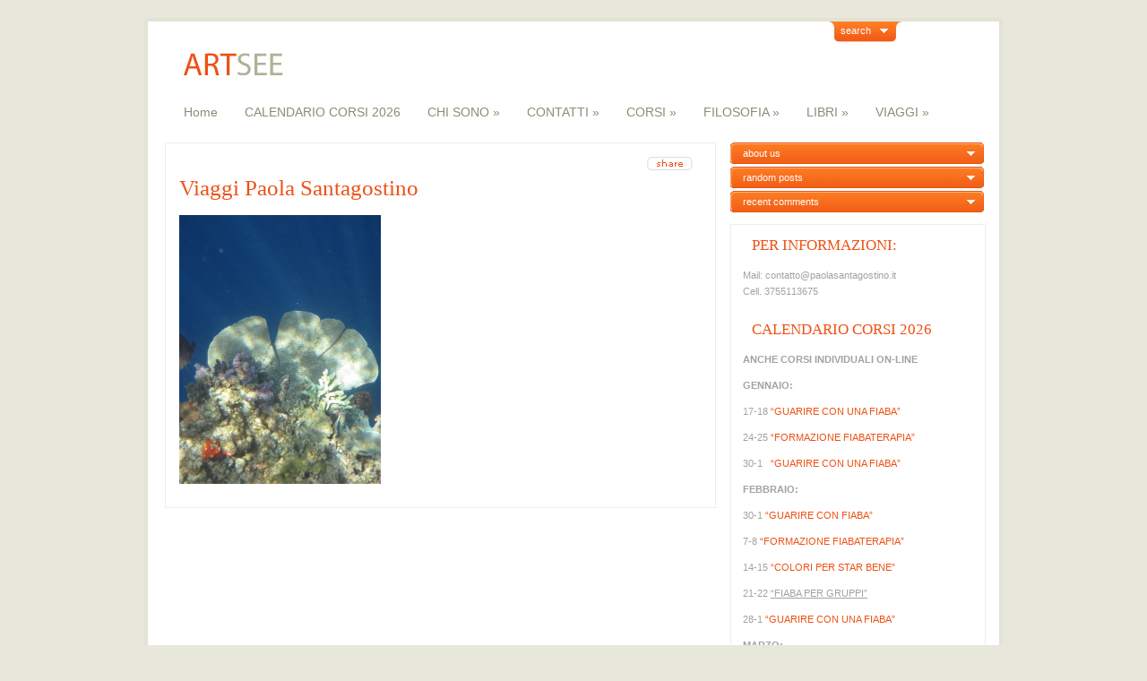

--- FILE ---
content_type: text/html; charset=UTF-8
request_url: http://www.pensieroecorpo.it/viaggi/indonesia/img_1710/
body_size: 75926
content:
<!DOCTYPE html PUBLIC "-//W3C//DTD XHTML 1.0 Transitional//EN" "http://www.w3.org/TR/xhtml1/DTD/xhtml1-transitional.dtd">
<html xmlns="http://www.w3.org/1999/xhtml" dir="ltr" lang="it-IT" prefix="og: https://ogp.me/ns#">
<head profile="http://gmpg.org/xfn/11">
<meta http-equiv="Content-Type" content="text/html; charset=UTF-8" />
<title>Viaggi Paola Santagostino | PENSIERO E CORPO | PENSIERO E CORPO</title>
<link rel="canonical" href="http://www.pensieroecorpo.it/viaggi/indonesia/img_1710/" />
<link rel="stylesheet" href="http://www.pensieroecorpo.it/wp-content/themes/ArtSee1/style.css" type="text/css" media="screen" />
<!--[if IE 7]>	
<link rel="stylesheet" type="text/css" media="all" href="http://www.pensieroecorpo.it/wp-content/themes/ArtSee1/iestyle.css" />
<![endif]-->
<!--[if lt IE 7]>
<link rel="stylesheet" type="text/css" media="all" href="http://www.pensieroecorpo.it/wp-content/themes/ArtSee1/ie6style.css" />
<![endif]-->
<link rel="alternate" type="application/rss+xml" title="PENSIERO E CORPO RSS Feed" href="http://www.pensieroecorpo.it/feed/" />
<link rel="alternate" type="application/atom+xml" title="PENSIERO E CORPO Atom Feed" href="http://www.pensieroecorpo.it/feed/atom/" />
<link rel="pingback" href="http://www.pensieroecorpo.it/xmlrpc.php" />


		<!-- All in One SEO 4.9.3 - aioseo.com -->
	<meta name="robots" content="max-image-preview:large" />
	<link rel="canonical" href="http://www.pensieroecorpo.it/viaggi/indonesia/img_1710/" />
	<meta name="generator" content="All in One SEO (AIOSEO) 4.9.3" />
		<meta property="og:locale" content="it_IT" />
		<meta property="og:site_name" content="PENSIERO E CORPO" />
		<meta property="og:type" content="article" />
		<meta property="og:title" content="Viaggi Paola Santagostino | PENSIERO E CORPO" />
		<meta property="og:url" content="http://www.pensieroecorpo.it/viaggi/indonesia/img_1710/" />
		<meta property="article:published_time" content="2011-09-15T20:06:40+00:00" />
		<meta property="article:modified_time" content="2011-09-15T20:06:40+00:00" />
		<meta name="twitter:card" content="summary" />
		<meta name="twitter:title" content="Viaggi Paola Santagostino | PENSIERO E CORPO" />
		<script type="application/ld+json" class="aioseo-schema">
			{"@context":"https:\/\/schema.org","@graph":[{"@type":"BreadcrumbList","@id":"http:\/\/www.pensieroecorpo.it\/viaggi\/indonesia\/img_1710\/#breadcrumblist","itemListElement":[{"@type":"ListItem","@id":"http:\/\/www.pensieroecorpo.it#listItem","position":1,"name":"Home","item":"http:\/\/www.pensieroecorpo.it","nextItem":{"@type":"ListItem","@id":"http:\/\/www.pensieroecorpo.it\/viaggi\/indonesia\/img_1710\/#listItem","name":"Viaggi Paola Santagostino"}},{"@type":"ListItem","@id":"http:\/\/www.pensieroecorpo.it\/viaggi\/indonesia\/img_1710\/#listItem","position":2,"name":"Viaggi Paola Santagostino","previousItem":{"@type":"ListItem","@id":"http:\/\/www.pensieroecorpo.it#listItem","name":"Home"}}]},{"@type":"ItemPage","@id":"http:\/\/www.pensieroecorpo.it\/viaggi\/indonesia\/img_1710\/#itempage","url":"http:\/\/www.pensieroecorpo.it\/viaggi\/indonesia\/img_1710\/","name":"Viaggi Paola Santagostino | PENSIERO E CORPO","inLanguage":"it-IT","isPartOf":{"@id":"http:\/\/www.pensieroecorpo.it\/#website"},"breadcrumb":{"@id":"http:\/\/www.pensieroecorpo.it\/viaggi\/indonesia\/img_1710\/#breadcrumblist"},"author":{"@id":"http:\/\/www.pensieroecorpo.it\/author\/adminpao1\/#author"},"creator":{"@id":"http:\/\/www.pensieroecorpo.it\/author\/adminpao1\/#author"},"datePublished":"2011-09-15T21:06:40+01:00","dateModified":"2011-09-15T21:06:40+01:00"},{"@type":"Organization","@id":"http:\/\/www.pensieroecorpo.it\/#organization","name":"PENSIERO E CORPO","description":"Un sito di psicologia psicosomatica fiabe e colori per star bene","url":"http:\/\/www.pensieroecorpo.it\/"},{"@type":"Person","@id":"http:\/\/www.pensieroecorpo.it\/author\/adminpao1\/#author","url":"http:\/\/www.pensieroecorpo.it\/author\/adminpao1\/","name":"Dott.ssa Paola Santagostino"},{"@type":"WebSite","@id":"http:\/\/www.pensieroecorpo.it\/#website","url":"http:\/\/www.pensieroecorpo.it\/","name":"PENSIERO E CORPO","description":"Un sito di psicologia psicosomatica fiabe e colori per star bene","inLanguage":"it-IT","publisher":{"@id":"http:\/\/www.pensieroecorpo.it\/#organization"}}]}
		</script>
		<!-- All in One SEO -->

<link rel='dns-prefetch' href='//ajax.googleapis.com' />
<link rel='dns-prefetch' href='//cdn.canvasjs.com' />
<link rel="alternate" type="application/rss+xml" title="PENSIERO E CORPO &raquo; Viaggi Paola Santagostino Feed dei commenti" href="http://www.pensieroecorpo.it/viaggi/indonesia/img_1710/feed/" />
<link rel="alternate" title="oEmbed (JSON)" type="application/json+oembed" href="http://www.pensieroecorpo.it/wp-json/oembed/1.0/embed?url=http%3A%2F%2Fwww.pensieroecorpo.it%2Fviaggi%2Findonesia%2Fimg_1710%2F" />
<link rel="alternate" title="oEmbed (XML)" type="text/xml+oembed" href="http://www.pensieroecorpo.it/wp-json/oembed/1.0/embed?url=http%3A%2F%2Fwww.pensieroecorpo.it%2Fviaggi%2Findonesia%2Fimg_1710%2F&#038;format=xml" />
<meta content="ArtSee v.2.6" name="generator"/><link media="screen" type="text/css" href="http://www.pensieroecorpo.it/wp-content/themes/ArtSee1/epanel/page_templates/js/fancybox/jquery.fancybox-1.2.6.css" rel="stylesheet" />
<link media="screen" type="text/css" href="http://www.pensieroecorpo.it/wp-content/themes/ArtSee1/epanel/page_templates/page_templates.css" rel="stylesheet" /><style id='wp-img-auto-sizes-contain-inline-css' type='text/css'>
img:is([sizes=auto i],[sizes^="auto," i]){contain-intrinsic-size:3000px 1500px}
/*# sourceURL=wp-img-auto-sizes-contain-inline-css */
</style>
<style id='wp-emoji-styles-inline-css' type='text/css'>

	img.wp-smiley, img.emoji {
		display: inline !important;
		border: none !important;
		box-shadow: none !important;
		height: 1em !important;
		width: 1em !important;
		margin: 0 0.07em !important;
		vertical-align: -0.1em !important;
		background: none !important;
		padding: 0 !important;
	}
/*# sourceURL=wp-emoji-styles-inline-css */
</style>
<style id='wp-block-library-inline-css' type='text/css'>
:root{--wp-block-synced-color:#7a00df;--wp-block-synced-color--rgb:122,0,223;--wp-bound-block-color:var(--wp-block-synced-color);--wp-editor-canvas-background:#ddd;--wp-admin-theme-color:#007cba;--wp-admin-theme-color--rgb:0,124,186;--wp-admin-theme-color-darker-10:#006ba1;--wp-admin-theme-color-darker-10--rgb:0,107,160.5;--wp-admin-theme-color-darker-20:#005a87;--wp-admin-theme-color-darker-20--rgb:0,90,135;--wp-admin-border-width-focus:2px}@media (min-resolution:192dpi){:root{--wp-admin-border-width-focus:1.5px}}.wp-element-button{cursor:pointer}:root .has-very-light-gray-background-color{background-color:#eee}:root .has-very-dark-gray-background-color{background-color:#313131}:root .has-very-light-gray-color{color:#eee}:root .has-very-dark-gray-color{color:#313131}:root .has-vivid-green-cyan-to-vivid-cyan-blue-gradient-background{background:linear-gradient(135deg,#00d084,#0693e3)}:root .has-purple-crush-gradient-background{background:linear-gradient(135deg,#34e2e4,#4721fb 50%,#ab1dfe)}:root .has-hazy-dawn-gradient-background{background:linear-gradient(135deg,#faaca8,#dad0ec)}:root .has-subdued-olive-gradient-background{background:linear-gradient(135deg,#fafae1,#67a671)}:root .has-atomic-cream-gradient-background{background:linear-gradient(135deg,#fdd79a,#004a59)}:root .has-nightshade-gradient-background{background:linear-gradient(135deg,#330968,#31cdcf)}:root .has-midnight-gradient-background{background:linear-gradient(135deg,#020381,#2874fc)}:root{--wp--preset--font-size--normal:16px;--wp--preset--font-size--huge:42px}.has-regular-font-size{font-size:1em}.has-larger-font-size{font-size:2.625em}.has-normal-font-size{font-size:var(--wp--preset--font-size--normal)}.has-huge-font-size{font-size:var(--wp--preset--font-size--huge)}.has-text-align-center{text-align:center}.has-text-align-left{text-align:left}.has-text-align-right{text-align:right}.has-fit-text{white-space:nowrap!important}#end-resizable-editor-section{display:none}.aligncenter{clear:both}.items-justified-left{justify-content:flex-start}.items-justified-center{justify-content:center}.items-justified-right{justify-content:flex-end}.items-justified-space-between{justify-content:space-between}.screen-reader-text{border:0;clip-path:inset(50%);height:1px;margin:-1px;overflow:hidden;padding:0;position:absolute;width:1px;word-wrap:normal!important}.screen-reader-text:focus{background-color:#ddd;clip-path:none;color:#444;display:block;font-size:1em;height:auto;left:5px;line-height:normal;padding:15px 23px 14px;text-decoration:none;top:5px;width:auto;z-index:100000}html :where(.has-border-color){border-style:solid}html :where([style*=border-top-color]){border-top-style:solid}html :where([style*=border-right-color]){border-right-style:solid}html :where([style*=border-bottom-color]){border-bottom-style:solid}html :where([style*=border-left-color]){border-left-style:solid}html :where([style*=border-width]){border-style:solid}html :where([style*=border-top-width]){border-top-style:solid}html :where([style*=border-right-width]){border-right-style:solid}html :where([style*=border-bottom-width]){border-bottom-style:solid}html :where([style*=border-left-width]){border-left-style:solid}html :where(img[class*=wp-image-]){height:auto;max-width:100%}:where(figure){margin:0 0 1em}html :where(.is-position-sticky){--wp-admin--admin-bar--position-offset:var(--wp-admin--admin-bar--height,0px)}@media screen and (max-width:600px){html :where(.is-position-sticky){--wp-admin--admin-bar--position-offset:0px}}

/*# sourceURL=wp-block-library-inline-css */
</style><style id='global-styles-inline-css' type='text/css'>
:root{--wp--preset--aspect-ratio--square: 1;--wp--preset--aspect-ratio--4-3: 4/3;--wp--preset--aspect-ratio--3-4: 3/4;--wp--preset--aspect-ratio--3-2: 3/2;--wp--preset--aspect-ratio--2-3: 2/3;--wp--preset--aspect-ratio--16-9: 16/9;--wp--preset--aspect-ratio--9-16: 9/16;--wp--preset--color--black: #000000;--wp--preset--color--cyan-bluish-gray: #abb8c3;--wp--preset--color--white: #ffffff;--wp--preset--color--pale-pink: #f78da7;--wp--preset--color--vivid-red: #cf2e2e;--wp--preset--color--luminous-vivid-orange: #ff6900;--wp--preset--color--luminous-vivid-amber: #fcb900;--wp--preset--color--light-green-cyan: #7bdcb5;--wp--preset--color--vivid-green-cyan: #00d084;--wp--preset--color--pale-cyan-blue: #8ed1fc;--wp--preset--color--vivid-cyan-blue: #0693e3;--wp--preset--color--vivid-purple: #9b51e0;--wp--preset--gradient--vivid-cyan-blue-to-vivid-purple: linear-gradient(135deg,rgb(6,147,227) 0%,rgb(155,81,224) 100%);--wp--preset--gradient--light-green-cyan-to-vivid-green-cyan: linear-gradient(135deg,rgb(122,220,180) 0%,rgb(0,208,130) 100%);--wp--preset--gradient--luminous-vivid-amber-to-luminous-vivid-orange: linear-gradient(135deg,rgb(252,185,0) 0%,rgb(255,105,0) 100%);--wp--preset--gradient--luminous-vivid-orange-to-vivid-red: linear-gradient(135deg,rgb(255,105,0) 0%,rgb(207,46,46) 100%);--wp--preset--gradient--very-light-gray-to-cyan-bluish-gray: linear-gradient(135deg,rgb(238,238,238) 0%,rgb(169,184,195) 100%);--wp--preset--gradient--cool-to-warm-spectrum: linear-gradient(135deg,rgb(74,234,220) 0%,rgb(151,120,209) 20%,rgb(207,42,186) 40%,rgb(238,44,130) 60%,rgb(251,105,98) 80%,rgb(254,248,76) 100%);--wp--preset--gradient--blush-light-purple: linear-gradient(135deg,rgb(255,206,236) 0%,rgb(152,150,240) 100%);--wp--preset--gradient--blush-bordeaux: linear-gradient(135deg,rgb(254,205,165) 0%,rgb(254,45,45) 50%,rgb(107,0,62) 100%);--wp--preset--gradient--luminous-dusk: linear-gradient(135deg,rgb(255,203,112) 0%,rgb(199,81,192) 50%,rgb(65,88,208) 100%);--wp--preset--gradient--pale-ocean: linear-gradient(135deg,rgb(255,245,203) 0%,rgb(182,227,212) 50%,rgb(51,167,181) 100%);--wp--preset--gradient--electric-grass: linear-gradient(135deg,rgb(202,248,128) 0%,rgb(113,206,126) 100%);--wp--preset--gradient--midnight: linear-gradient(135deg,rgb(2,3,129) 0%,rgb(40,116,252) 100%);--wp--preset--font-size--small: 13px;--wp--preset--font-size--medium: 20px;--wp--preset--font-size--large: 36px;--wp--preset--font-size--x-large: 42px;--wp--preset--spacing--20: 0.44rem;--wp--preset--spacing--30: 0.67rem;--wp--preset--spacing--40: 1rem;--wp--preset--spacing--50: 1.5rem;--wp--preset--spacing--60: 2.25rem;--wp--preset--spacing--70: 3.38rem;--wp--preset--spacing--80: 5.06rem;--wp--preset--shadow--natural: 6px 6px 9px rgba(0, 0, 0, 0.2);--wp--preset--shadow--deep: 12px 12px 50px rgba(0, 0, 0, 0.4);--wp--preset--shadow--sharp: 6px 6px 0px rgba(0, 0, 0, 0.2);--wp--preset--shadow--outlined: 6px 6px 0px -3px rgb(255, 255, 255), 6px 6px rgb(0, 0, 0);--wp--preset--shadow--crisp: 6px 6px 0px rgb(0, 0, 0);}:where(.is-layout-flex){gap: 0.5em;}:where(.is-layout-grid){gap: 0.5em;}body .is-layout-flex{display: flex;}.is-layout-flex{flex-wrap: wrap;align-items: center;}.is-layout-flex > :is(*, div){margin: 0;}body .is-layout-grid{display: grid;}.is-layout-grid > :is(*, div){margin: 0;}:where(.wp-block-columns.is-layout-flex){gap: 2em;}:where(.wp-block-columns.is-layout-grid){gap: 2em;}:where(.wp-block-post-template.is-layout-flex){gap: 1.25em;}:where(.wp-block-post-template.is-layout-grid){gap: 1.25em;}.has-black-color{color: var(--wp--preset--color--black) !important;}.has-cyan-bluish-gray-color{color: var(--wp--preset--color--cyan-bluish-gray) !important;}.has-white-color{color: var(--wp--preset--color--white) !important;}.has-pale-pink-color{color: var(--wp--preset--color--pale-pink) !important;}.has-vivid-red-color{color: var(--wp--preset--color--vivid-red) !important;}.has-luminous-vivid-orange-color{color: var(--wp--preset--color--luminous-vivid-orange) !important;}.has-luminous-vivid-amber-color{color: var(--wp--preset--color--luminous-vivid-amber) !important;}.has-light-green-cyan-color{color: var(--wp--preset--color--light-green-cyan) !important;}.has-vivid-green-cyan-color{color: var(--wp--preset--color--vivid-green-cyan) !important;}.has-pale-cyan-blue-color{color: var(--wp--preset--color--pale-cyan-blue) !important;}.has-vivid-cyan-blue-color{color: var(--wp--preset--color--vivid-cyan-blue) !important;}.has-vivid-purple-color{color: var(--wp--preset--color--vivid-purple) !important;}.has-black-background-color{background-color: var(--wp--preset--color--black) !important;}.has-cyan-bluish-gray-background-color{background-color: var(--wp--preset--color--cyan-bluish-gray) !important;}.has-white-background-color{background-color: var(--wp--preset--color--white) !important;}.has-pale-pink-background-color{background-color: var(--wp--preset--color--pale-pink) !important;}.has-vivid-red-background-color{background-color: var(--wp--preset--color--vivid-red) !important;}.has-luminous-vivid-orange-background-color{background-color: var(--wp--preset--color--luminous-vivid-orange) !important;}.has-luminous-vivid-amber-background-color{background-color: var(--wp--preset--color--luminous-vivid-amber) !important;}.has-light-green-cyan-background-color{background-color: var(--wp--preset--color--light-green-cyan) !important;}.has-vivid-green-cyan-background-color{background-color: var(--wp--preset--color--vivid-green-cyan) !important;}.has-pale-cyan-blue-background-color{background-color: var(--wp--preset--color--pale-cyan-blue) !important;}.has-vivid-cyan-blue-background-color{background-color: var(--wp--preset--color--vivid-cyan-blue) !important;}.has-vivid-purple-background-color{background-color: var(--wp--preset--color--vivid-purple) !important;}.has-black-border-color{border-color: var(--wp--preset--color--black) !important;}.has-cyan-bluish-gray-border-color{border-color: var(--wp--preset--color--cyan-bluish-gray) !important;}.has-white-border-color{border-color: var(--wp--preset--color--white) !important;}.has-pale-pink-border-color{border-color: var(--wp--preset--color--pale-pink) !important;}.has-vivid-red-border-color{border-color: var(--wp--preset--color--vivid-red) !important;}.has-luminous-vivid-orange-border-color{border-color: var(--wp--preset--color--luminous-vivid-orange) !important;}.has-luminous-vivid-amber-border-color{border-color: var(--wp--preset--color--luminous-vivid-amber) !important;}.has-light-green-cyan-border-color{border-color: var(--wp--preset--color--light-green-cyan) !important;}.has-vivid-green-cyan-border-color{border-color: var(--wp--preset--color--vivid-green-cyan) !important;}.has-pale-cyan-blue-border-color{border-color: var(--wp--preset--color--pale-cyan-blue) !important;}.has-vivid-cyan-blue-border-color{border-color: var(--wp--preset--color--vivid-cyan-blue) !important;}.has-vivid-purple-border-color{border-color: var(--wp--preset--color--vivid-purple) !important;}.has-vivid-cyan-blue-to-vivid-purple-gradient-background{background: var(--wp--preset--gradient--vivid-cyan-blue-to-vivid-purple) !important;}.has-light-green-cyan-to-vivid-green-cyan-gradient-background{background: var(--wp--preset--gradient--light-green-cyan-to-vivid-green-cyan) !important;}.has-luminous-vivid-amber-to-luminous-vivid-orange-gradient-background{background: var(--wp--preset--gradient--luminous-vivid-amber-to-luminous-vivid-orange) !important;}.has-luminous-vivid-orange-to-vivid-red-gradient-background{background: var(--wp--preset--gradient--luminous-vivid-orange-to-vivid-red) !important;}.has-very-light-gray-to-cyan-bluish-gray-gradient-background{background: var(--wp--preset--gradient--very-light-gray-to-cyan-bluish-gray) !important;}.has-cool-to-warm-spectrum-gradient-background{background: var(--wp--preset--gradient--cool-to-warm-spectrum) !important;}.has-blush-light-purple-gradient-background{background: var(--wp--preset--gradient--blush-light-purple) !important;}.has-blush-bordeaux-gradient-background{background: var(--wp--preset--gradient--blush-bordeaux) !important;}.has-luminous-dusk-gradient-background{background: var(--wp--preset--gradient--luminous-dusk) !important;}.has-pale-ocean-gradient-background{background: var(--wp--preset--gradient--pale-ocean) !important;}.has-electric-grass-gradient-background{background: var(--wp--preset--gradient--electric-grass) !important;}.has-midnight-gradient-background{background: var(--wp--preset--gradient--midnight) !important;}.has-small-font-size{font-size: var(--wp--preset--font-size--small) !important;}.has-medium-font-size{font-size: var(--wp--preset--font-size--medium) !important;}.has-large-font-size{font-size: var(--wp--preset--font-size--large) !important;}.has-x-large-font-size{font-size: var(--wp--preset--font-size--x-large) !important;}
/*# sourceURL=global-styles-inline-css */
</style>

<style id='classic-theme-styles-inline-css' type='text/css'>
/*! This file is auto-generated */
.wp-block-button__link{color:#fff;background-color:#32373c;border-radius:9999px;box-shadow:none;text-decoration:none;padding:calc(.667em + 2px) calc(1.333em + 2px);font-size:1.125em}.wp-block-file__button{background:#32373c;color:#fff;text-decoration:none}
/*# sourceURL=/wp-includes/css/classic-themes.min.css */
</style>
<link rel='stylesheet' id='titan-adminbar-styles-css' href='http://www.pensieroecorpo.it/wp-content/plugins/anti-spam/assets/css/admin-bar.css?ver=7.3.5' type='text/css' media='all' />
<link rel='stylesheet' id='dashicons-css' href='http://www.pensieroecorpo.it/wp-includes/css/dashicons.min.css?ver=6.9' type='text/css' media='all' />
<link rel='stylesheet' id='admin-bar-css' href='http://www.pensieroecorpo.it/wp-includes/css/admin-bar.min.css?ver=6.9' type='text/css' media='all' />
<style id='admin-bar-inline-css' type='text/css'>

    .canvasjs-chart-credit{
        display: none !important;
    }
    #vtrtsFreeChart canvas {
    border-radius: 6px;
}

.vtrts-free-adminbar-weekly-title {
    font-weight: bold;
    font-size: 14px;
    color: #fff;
    margin-bottom: 6px;
}

        #wpadminbar #wp-admin-bar-vtrts_free_top_button .ab-icon:before {
            content: "\f185";
            color: #1DAE22;
            top: 3px;
        }
    #wp-admin-bar-vtrts_pro_top_button .ab-item {
        min-width: 180px;
    }
    .vtrts-free-adminbar-dropdown {
        min-width: 420px ;
        padding: 18px 18px 12px 18px;
        background: #23282d;
        color: #fff;
        border-radius: 8px;
        box-shadow: 0 4px 24px rgba(0,0,0,0.15);
        margin-top: 10px;
    }
    .vtrts-free-adminbar-grid {
        display: grid;
        grid-template-columns: 1fr 1fr;
        gap: 18px 18px; /* row-gap column-gap */
        margin-bottom: 18px;
    }
    .vtrts-free-adminbar-card {
        background: #2c3338;
        border-radius: 8px;
        padding: 18px 18px 12px 18px;
        box-shadow: 0 2px 8px rgba(0,0,0,0.07);
        display: flex;
        flex-direction: column;
        align-items: flex-start;
    }
    /* Extra margin for the right column */
    .vtrts-free-adminbar-card:nth-child(2),
    .vtrts-free-adminbar-card:nth-child(4) {
        margin-left: 10px !important;
        padding-left: 10px !important;
                padding-top: 6px !important;

        margin-right: 10px !important;
        padding-right : 10px !important;
        margin-top: 10px !important;
    }
    .vtrts-free-adminbar-card:nth-child(1),
    .vtrts-free-adminbar-card:nth-child(3) {
        margin-left: 10px !important;
        padding-left: 10px !important;
                padding-top: 6px !important;

        margin-top: 10px !important;
                padding-right : 10px !important;

    }
    /* Extra margin for the bottom row */
    .vtrts-free-adminbar-card:nth-child(3),
    .vtrts-free-adminbar-card:nth-child(4) {
        margin-top: 6px !important;
        padding-top: 6px !important;
        margin-top: 10px !important;
    }
    .vtrts-free-adminbar-card-title {
        font-size: 14px;
        font-weight: 800;
        margin-bottom: 6px;
        color: #fff;
    }
    .vtrts-free-adminbar-card-value {
        font-size: 22px;
        font-weight: bold;
        color: #1DAE22;
        margin-bottom: 4px;
    }
    .vtrts-free-adminbar-card-sub {
        font-size: 12px;
        color: #aaa;
    }
    .vtrts-free-adminbar-btn-wrap {
        text-align: center;
        margin-top: 8px;
    }

    #wp-admin-bar-vtrts_free_top_button .ab-item{
    min-width: 80px !important;
        padding: 0px !important;
    .vtrts-free-adminbar-btn {
        display: inline-block;
        background: #1DAE22;
        color: #fff !important;
        font-weight: bold;
        padding: 8px 28px;
        border-radius: 6px;
        text-decoration: none;
        font-size: 15px;
        transition: background 0.2s;
        margin-top: 8px;
    }
    .vtrts-free-adminbar-btn:hover {
        background: #15991b;
        color: #fff !important;
    }

    .vtrts-free-adminbar-dropdown-wrap { min-width: 0; padding: 0; }
    #wpadminbar #wp-admin-bar-vtrts_free_top_button .vtrts-free-adminbar-dropdown { display: none; position: absolute; left: 0; top: 100%; z-index: 99999; }
    #wpadminbar #wp-admin-bar-vtrts_free_top_button:hover .vtrts-free-adminbar-dropdown { display: block; }
    
        .ab-empty-item #wp-admin-bar-vtrts_free_top_button-default .ab-empty-item{
    height:0px !important;
    padding :0px !important;
     }
            #wpadminbar .quicklinks .ab-empty-item{
        padding:0px !important;
    }
    .vtrts-free-adminbar-dropdown {
    min-width: 420px;
    padding: 18px 18px 12px 18px;
    background: #23282d;
    color: #fff;
    border-radius: 12px; /* more rounded */
    box-shadow: 0 8px 32px rgba(0,0,0,0.25); /* deeper shadow */
    margin-top: 10px;
}

.vtrts-free-adminbar-btn-wrap {
    text-align: center;
    margin-top: 18px; /* more space above */
}

.vtrts-free-adminbar-btn {
    display: inline-block;
    background: #1DAE22;
    color: #fff !important;
    font-weight: bold;
    padding: 5px 22px;
    border-radius: 8px;
    text-decoration: none;
    font-size: 17px;
    transition: background 0.2s, box-shadow 0.2s;
    margin-top: 8px;
    box-shadow: 0 2px 8px rgba(29,174,34,0.15);
    text-align: center;
    line-height: 1.6;
    
}
.vtrts-free-adminbar-btn:hover {
    background: #15991b;
    color: #fff !important;
    box-shadow: 0 4px 16px rgba(29,174,34,0.25);
}
    


/*# sourceURL=admin-bar-inline-css */
</style>
<link rel='stylesheet' id='et-shortcodes-css-css' href='http://www.pensieroecorpo.it/wp-content/themes/ArtSee1/epanel/shortcodes/shortcodes.css?ver=1.6' type='text/css' media='all' />
<script type="text/javascript" id="ahc_front_js-js-extra">
/* <![CDATA[ */
var ahc_ajax_front = {"ajax_url":"http://www.pensieroecorpo.it/wp-admin/admin-ajax.php","plugin_url":"http://www.pensieroecorpo.it/wp-content/plugins/visitors-traffic-real-time-statistics/","page_id":"3483","page_title":"Viaggi Paola Santagostino","post_type":"attachment"};
//# sourceURL=ahc_front_js-js-extra
/* ]]> */
</script>
<script type="text/javascript" src="http://www.pensieroecorpo.it/wp-content/plugins/visitors-traffic-real-time-statistics/js/front.js?ver=6.9" id="ahc_front_js-js"></script>
<script type="text/javascript" src="http://www.pensieroecorpo.it/wp-includes/js/jquery/jquery.min.js?ver=3.7.1" id="jquery-core-js"></script>
<script type="text/javascript" src="http://www.pensieroecorpo.it/wp-includes/js/jquery/jquery-migrate.min.js?ver=3.4.1" id="jquery-migrate-js"></script>
<script type="text/javascript" src="http://www.pensieroecorpo.it/wp-content/themes/ArtSee1/epanel/shortcodes/js/et_shortcodes_frontend.js?ver=1.6" id="et-shortcodes-js-js"></script>
<link rel="https://api.w.org/" href="http://www.pensieroecorpo.it/wp-json/" /><link rel="alternate" title="JSON" type="application/json" href="http://www.pensieroecorpo.it/wp-json/wp/v2/media/3483" /><link rel="EditURI" type="application/rsd+xml" title="RSD" href="http://www.pensieroecorpo.it/xmlrpc.php?rsd" />
<meta name="generator" content="WordPress 6.9" />
<link rel='shortlink' href='http://www.pensieroecorpo.it/?p=3483' />

</head>
<body>
	<div id="wrapper2">
		<div id="header">
			<a href="http://www.pensieroecorpo.it">
								<img src="http://www.pensieroecorpo.it/wp-content/themes/ArtSee1/images/logo.gif" alt="Logo" class="logo"/>
			</a>
			
			<!--Begin Search Bar-->
			<div id="search-wrap">
				<div id="panel">
					<div class="search_bg">
						<div id="search">
							<form method="get" action="http://www.pensieroecorpo.it" style="padding:0px 0px 0px 0px; margin:0px 0px 0px 0px">
								<input type="text"  name="s" value=""/>
								<input type="image" class="input" src="http://www.pensieroecorpo.it/wp-content/themes/ArtSee1/images/search.gif" value="submit"/>
							</form>
						</div> <!-- end #search -->
					</div> <!-- end #search-bg -->
				</div> <!-- end #panel -->
				<p class="slide">
					<a href="#" class="btn-slide">search</a>
				</p>
			</div> <!-- end #search-wrap -->
			<!--End Search Bar-->
			<div style="clear: both;"></div>
			
			<!--Begin Pages Navigation Bar-->
			<div id="pages">
									<ul class="nav superfish">
													<li class="page_item"><a href="http://www.pensieroecorpo.it">Home</a></li>
												
						<li class="page_item page-item-3977"><a href="http://www.pensieroecorpo.it/calendario-corsi-2026/">CALENDARIO CORSI 2026</a></li>
<li class="page_item page-item-355 page_item_has_children"><a href="http://www.pensieroecorpo.it/paola-santagostino/">CHI SONO</a>
<ul class='children'>
	<li class="page_item page-item-374"><a href="http://www.pensieroecorpo.it/paola-santagostino/consulenza/">Consulenza</a></li>
	<li class="page_item page-item-465"><a href="http://www.pensieroecorpo.it/paola-santagostino/curriculum-paola-santagostino/">Curriculum e attività</a></li>
	<li class="page_item page-item-372"><a href="http://www.pensieroecorpo.it/paola-santagostino/psicoterapia/">Psicoterapia</a></li>
</ul>
</li>
<li class="page_item page-item-478 page_item_has_children"><a href="http://www.pensieroecorpo.it/paola-santagostino-indirizzo/">CONTATTI</a>
<ul class='children'>
	<li class="page_item page-item-490"><a href="http://www.pensieroecorpo.it/paola-santagostino-indirizzo/indirizzo-paola-santagostino/">INDIRIZZO</a></li>
</ul>
</li>
<li class="page_item page-item-139 page_item_has_children"><a href="http://www.pensieroecorpo.it/corsi-psicologia/">CORSI</a>
<ul class='children'>
	<li class="page_item page-item-3793"><a href="http://www.pensieroecorpo.it/corsi-psicologia/calendario-corsi-2026/">Calendario Corsi 2026</a></li>
	<li class="page_item page-item-173"><a href="http://www.pensieroecorpo.it/corsi-psicologia/programma-ansia/">Come Liberarsi dall&#8217;Ansia</a></li>
	<li class="page_item page-item-3065"><a href="http://www.pensieroecorpo.it/corsi-psicologia/consulenza-filosofica/">Consulenza Filosofica di Gruppo</a></li>
	<li class="page_item page-item-3613"><a href="http://www.pensieroecorpo.it/corsi-psicologia/consulenza-filosofica-individuale/">Consulenza Filosofica Individuale</a></li>
	<li class="page_item page-item-366"><a href="http://www.pensieroecorpo.it/corsi-psicologia/corsi-aziendali/">Corsi Aziendali</a></li>
	<li class="page_item page-item-362"><a href="http://www.pensieroecorpo.it/corsi-psicologia/corsi-formazione/">Corsi di Formazione</a></li>
	<li class="page_item page-item-1485"><a href="http://www.pensieroecorpo.it/corsi-psicologia/corsi-genitori/">Corsi per Scuole e per Genitori</a></li>
	<li class="page_item page-item-169"><a href="http://www.pensieroecorpo.it/corsi-psicologia/programma-corso-fiabaterapia/">Guarire con le Fiabe</a></li>
	<li class="page_item page-item-200"><a href="http://www.pensieroecorpo.it/corsi-psicologia/programma-colore/">I Colori per Star Bene</a></li>
	<li class="page_item page-item-206"><a href="http://www.pensieroecorpo.it/corsi-psicologia/programma-bambini/">L&#8217; Autostima dei Bambini</a></li>
	<li class="page_item page-item-192"><a href="http://www.pensieroecorpo.it/corsi-psicologia/programma-psicosomatica/">Perché ci Ammaliamo?</a></li>
</ul>
</li>
<li class="page_item page-item-309 page_item_has_children"><a href="http://www.pensieroecorpo.it/aperitivi-filosofici/">FILOSOFIA</a>
<ul class='children'>
	<li class="page_item page-item-2596"><a href="http://www.pensieroecorpo.it/aperitivi-filosofici/aperitivi-filosofici-2011/">Aperitivi Filosofici 2011</a></li>
	<li class="page_item page-item-316"><a href="http://www.pensieroecorpo.it/aperitivi-filosofici/aperitivi-filosofici-progetto/">Lo spirito di questa iniziativa</a></li>
	<li class="page_item page-item-313"><a href="http://www.pensieroecorpo.it/aperitivi-filosofici/programma-aperitivi-filosofici/">Programma Conferenze</a></li>
</ul>
</li>
<li class="page_item page-item-234 page_item_has_children"><a href="http://www.pensieroecorpo.it/libri-paola-santagostino/">LIBRI</a>
<ul class='children'>
	<li class="page_item page-item-1232"><a href="http://www.pensieroecorpo.it/libri-paola-santagostino/libri-sui-bambini/">1° Cap Libri sui Bambini</a></li>
	<li class="page_item page-item-302"><a href="http://www.pensieroecorpo.it/libri-paola-santagostino/bambino-sicuro-di-se/">1° Cap. Bambino Sicuro di sè</a></li>
	<li class="page_item page-item-289"><a href="http://www.pensieroecorpo.it/libri-paola-santagostino/colore-in-casa/">1° Cap. Colore in Casa</a></li>
	<li class="page_item page-item-299"><a href="http://www.pensieroecorpo.it/libri-paola-santagostino/bambini-domande/">1° Cap. Domande dei Bambini</a></li>
	<li class="page_item page-item-276"><a href="http://www.pensieroecorpo.it/libri-paola-santagostino/guarire-con-una-fiaba/">1° Cap. Guarire con una Fiaba</a></li>
	<li class="page_item page-item-282"><a href="http://www.pensieroecorpo.it/libri-paola-santagostino/medicina-psicosomatica/">1° Cap. Psicosomatica</a></li>
	<li class="page_item page-item-294"><a href="http://www.pensieroecorpo.it/libri-paola-santagostino/raccontare-una-fiaba/">1° Cap. Raccontare una Fiaba</a></li>
	<li class="page_item page-item-468"><a href="http://www.pensieroecorpo.it/libri-paola-santagostino/libri-paola-santagostino/">Presentazione di tutti i Libri</a></li>
</ul>
</li>
<li class="page_item page-item-2418 page_item_has_children current_page_ancestor"><a href="http://www.pensieroecorpo.it/viaggi/">VIAGGI</a>
<ul class='children'>
	<li class="page_item page-item-2897"><a href="http://www.pensieroecorpo.it/viaggi/viaggio-molucche/">Viaggio alle Molucche</a></li>
	<li class="page_item page-item-2741"><a href="http://www.pensieroecorpo.it/viaggi/viaggio-in-birmania/">Viaggio in Birmania</a></li>
	<li class="page_item page-item-2788"><a href="http://www.pensieroecorpo.it/viaggi/viaggio-in-cambogia/">Viaggio in Cambogia</a></li>
	<li class="page_item page-item-3475 current_page_ancestor current_page_parent"><a href="http://www.pensieroecorpo.it/viaggi/indonesia/">Viaggio in Indonesia</a></li>
	<li class="page_item page-item-2849"><a href="http://www.pensieroecorpo.it/viaggi/viaggio-laos/">Viaggio in Laos</a></li>
	<li class="page_item page-item-3129"><a href="http://www.pensieroecorpo.it/viaggi/viaggio-sicilia/">Viaggio in Sicilia</a></li>
</ul>
</li>
					</ul> <!-- end ul.nav -->
							</div> <!-- end #pages -->
			<!--End Pages Navigation Bar-->
		</div> <!-- end #header -->
		
		<div style="clear:both;"></div>

<div id="container">
	<div id="left-div">
		<div id="left-inside">
							<div class="post-wrapper">
						

	<!--Begin Share Button-->
	<img src="http://www.pensieroecorpo.it/wp-content/themes/ArtSee1/images/share.gif" alt="delete" class="share" style="float: right; margin-right: 10px; margin-bottom: 5px; cursor: pointer; clear: left;" />

	<div class="share-div" style="clear: both;">
		<a href="http://del.icio.us/post?url=http://www.pensieroecorpo.it/viaggi/indonesia/img_1710/&amp;title=Viaggi Paola Santagostino"><img src="http://www.pensieroecorpo.it/wp-content/themes/ArtSee1/images/bookmark-1.gif" alt="bookmark" style="float: left; margin-left: 15px; margin-right: 8px; border: none;" /></a> <a href="http://www.digg.com/submit?phase=2&amp;url=http://www.pensieroecorpo.it/viaggi/indonesia/img_1710/&amp;title=Viaggi Paola Santagostino"><img src="http://www.pensieroecorpo.it/wp-content/themes/ArtSee1/images/bookmark-2.gif" alt="bookmark" style="float: left; margin-right: 8px; border: none;" /></a> <a href="http://www.reddit.com/submit?url=http://www.pensieroecorpo.it/viaggi/indonesia/img_1710/&amp;title=Viaggi Paola Santagostino"><img src="http://www.pensieroecorpo.it/wp-content/themes/ArtSee1/images/bookmark-3.gif" alt="bookmark" style="float: left; margin-right: 8px; border: none;" /></a> <a href="http://www.stumbleupon.com/submit?url=http://www.pensieroecorpo.it/viaggi/indonesia/img_1710/&amp;title=Viaggi Paola Santagostino"><img src="http://www.pensieroecorpo.it/wp-content/themes/ArtSee1/images/bookmark-4.gif" alt="bookmark" style="float: left; margin-right: 8px; border: none;" /></a> <a href="http://www.squidoo.com/lensmaster/bookmark?http://www.pensieroecorpo.it/viaggi/indonesia/img_1710/"><img src="http://www.pensieroecorpo.it/wp-content/themes/ArtSee1/images/bookmark-5.gif" alt="bookmark" style="float: left; margin-right: 8px; border: none;" /></a> <a href="http://myweb2.search.yahoo.com/myresults/bookmarklet?t=Viaggi Paola Santagostino&amp;u=http://www.pensieroecorpo.it/viaggi/indonesia/img_1710/"><img src="http://www.pensieroecorpo.it/wp-content/themes/ArtSee1/images/bookmark-6.gif" alt="bookmark" style="float: left; margin-right: 8px; border: none;" /></a> <a href="http://www.google.com/bookmarks/mark?op=edit&amp;bkmk=http://www.pensieroecorpo.it/viaggi/indonesia/img_1710/&amp;title=Viaggi Paola Santagostino"><img src="http://www.pensieroecorpo.it/wp-content/themes/ArtSee1/images/bookmark-7.gif" alt="bookmark" style="float: left; margin-right: 8px; border: none;" /></a> <a href="http://www.blinklist.com/index.php?Action=Blink/addblink.php&amp;Url=http://www.pensieroecorpo.it/viaggi/indonesia/img_1710/&amp;Title=Viaggi Paola Santagostino"><img src="http://www.pensieroecorpo.it/wp-content/themes/ArtSee1/images/bookmark-8.gif" alt="bookmark" style="float: left; margin-right: 8px; border: none;" /></a> <a href="http://www.technorati.com/faves?add=http://www.pensieroecorpo.it/viaggi/indonesia/img_1710/"><img src="http://www.pensieroecorpo.it/wp-content/themes/ArtSee1/images/bookmark-9.gif" alt="bookmark" style="float: left; margin-right: 8px; border: none;" /></a> <a href="http://www.furl.net/storeIt.jsp?t=Viaggi Paola Santagostino&amp;u=http://www.pensieroecorpo.it/viaggi/indonesia/img_1710/"><img src="http://www.pensieroecorpo.it/wp-content/themes/ArtSee1/images/bookmark-10.gif" alt="bookmark" style="float: left; margin-right: 8px; border: none;" /></a> <a href="http://cgi.fark.com/cgi/fark/edit.pl?new_url=http://www.pensieroecorpo.it/viaggi/indonesia/img_1710/&amp;new_comment=Viaggi Paola Santagostino"><img src="http://www.pensieroecorpo.it/wp-content/themes/ArtSee1/images/bookmark-11.gif" alt="bookmark" style="float: left; margin-right: 8px; border: none;" /></a> <a href="http://www.sphinn.com/submit.php?url=http://www.pensieroecorpo.it/viaggi/indonesia/img_1710/&amp;title=Viaggi Paola Santagostino"><img src="http://www.pensieroecorpo.it/wp-content/themes/ArtSee1/images/bookmark-12.gif" alt="bookmark" style="float: left; margin-right: 8px; border: none;" /></a>
	</div>
	<!--End Share Button-->
	
<div style="clear: both;"></div>					
										
					<h1 class="titles">
						<a href="http://www.pensieroecorpo.it/viaggi/indonesia/img_1710/" rel="bookmark" title="Viaggi Paola SantagostinoPermanent Link to ">
							Viaggi Paola Santagostino						</a>
					</h1>
					<div style="clear: both;"></div>
					
					<p class="attachment"><a href='http://www.pensieroecorpo.it/wp-content/uploads/2011/09/++IMG_1710.jpg'><img fetchpriority="high" decoding="async" width="225" height="300" src="http://www.pensieroecorpo.it/wp-content/uploads/2011/09/++IMG_1710-225x300.jpg" class="attachment-medium size-medium" alt="" srcset="http://www.pensieroecorpo.it/wp-content/uploads/2011/09/++IMG_1710-225x300.jpg 225w, http://www.pensieroecorpo.it/wp-content/uploads/2011/09/++IMG_1710-768x1024.jpg 768w" sizes="(max-width: 225px) 100vw, 225px" /></a></p>
					<div style="clear: both;"></div>
					
															
							
				</div> <!-- end .post-wrapper -->
		</div> <!-- end #left-inside -->
    </div> <!-- end #left-div -->
	
	<!--Begin Sidebar-->
	<div id="sidebar-wrapper">
			<p class="slide2"><a href="#" class="btn-slide2">about us</a></p>
		<div id="panel2">
			<p class="panel-inside"></p>
		</div>
		<!--End About Us Box-->
		<div style="clear: both;"></div>
		
    
			<!--Begin Random Posts-->
		<p class="slide3"><a href="#" class="btn-slide3">random posts</a></p>
		<div id="panel3">
										<div class="random">
											
										<div class="random-content">
						<a href="http://www.pensieroecorpo.it/2009/10/07/fiaba-terapia/" rel="bookmark" title="La Fiaba per GuarirePermanent Link to ">
							La Fiaba per Guarire						</a>
					</div>
				</div> <!-- end .random -->
							<div class="random">
											
										<div class="random-content">
						<a href="http://www.pensieroecorpo.it/2010/01/01/consulenza-filosofica-psicosomatica/" rel="bookmark" title="Consulenza Filosofica e PsicosomaticaPermanent Link to ">
							Consulenza Filosofica e Psicosomatica						</a>
					</div>
				</div> <!-- end .random -->
							<div class="random">
											
										<div class="random-content">
						<a href="http://www.pensieroecorpo.it/2010/03/01/tachicardia/" rel="bookmark" title="Tachicardia: Guarire con la FiabaPermanent Link to ">
							Tachicardia: Guarire con la Fiaba						</a>
					</div>
				</div> <!-- end .random -->
							<div class="random">
											
										<div class="random-content">
						<a href="http://www.pensieroecorpo.it/2010/09/10/psicologia-colori/" rel="bookmark" title="L&#8217;Effetto dei Colori su di NoiPermanent Link to ">
							L&#8217;Effetto dei Colori su di Noi						</a>
					</div>
				</div> <!-- end .random -->
							<div class="random">
											
											<div class="random-image">
							<img src="http://www.pensieroecorpo.it/wp-content/themes/ArtSee1/timthumb.php?src=http://www.pensieroecorpo.it/wp-content/uploads/2009/11/02.jpg&amp;h=44&amp;w=44&amp;zc=1&amp;q=90" alt='Per Liberarsi dall&#8217;Ansia che fare?' width='44' height='44' />						</div>
										<div class="random-content">
						<a href="http://www.pensieroecorpo.it/2010/02/26/ansia/" rel="bookmark" title="Per Liberarsi dall&#8217;Ansia che fare?Permanent Link to ">
							Per Liberarsi dall&#8217;Ansia che fare?						</a>
					</div>
				</div> <!-- end .random -->
							<div class="random">
											
											<div class="random-image">
							<img src="http://www.pensieroecorpo.it/wp-content/themes/ArtSee1/timthumb.php?src=http://www.pensieroecorpo.it/wp-content/uploads/2009/11/02.jpg&amp;h=44&amp;w=44&amp;zc=1&amp;q=90" alt='Perchè Raccontare Fiabe ai Bambini' width='44' height='44' />						</div>
										<div class="random-content">
						<a href="http://www.pensieroecorpo.it/2009/12/03/fiabe-bambini/" rel="bookmark" title="Perchè Raccontare Fiabe ai BambiniPermanent Link to ">
							Perchè Raccontare Fiabe ai Bambini						</a>
					</div>
				</div> <!-- end .random -->
							<div class="random">
											
											<div class="random-image">
							<img src="http://www.pensieroecorpo.it/wp-content/themes/ArtSee1/timthumb.php?src=http://www.pensieroecorpo.it/wp-content/uploads/2009/11/02.jpg&amp;h=44&amp;w=44&amp;zc=1&amp;q=90" alt='Fiaba Terapia' width='44' height='44' />						</div>
										<div class="random-content">
						<a href="http://www.pensieroecorpo.it/2010/10/29/fiaba-terapia-2/" rel="bookmark" title="Fiaba TerapiaPermanent Link to ">
							Fiaba Terapia						</a>
					</div>
				</div> <!-- end .random -->
							<div class="random">
											
										<div class="random-content">
						<a href="http://www.pensieroecorpo.it/2009/12/03/fiabe-a-scuola/" rel="bookmark" title="Come si Usa la Fiaba a Scuola?Permanent Link to ">
							Come si Usa la Fiaba a Scuola?						</a>
					</div>
				</div> <!-- end .random -->
							<div class="random">
											
										<div class="random-content">
						<a href="http://www.pensieroecorpo.it/2010/04/29/divorzio-separazione/" rel="bookmark" title="Divorzio e Separazione: Perchè?Permanent Link to ">
							Divorzio e Separazione: Perchè?						</a>
					</div>
				</div> <!-- end .random -->
							<div class="random">
											
										<div class="random-content">
						<a href="http://www.pensieroecorpo.it/2010/01/14/fiaba-eczema/" rel="bookmark" title="Malattia della pelle: fiaba terapiaPermanent Link to ">
							Malattia della pelle: fiaba terapia						</a>
					</div>
				</div> <!-- end .random -->
						<div style="clear: both;"></div>
		</div> <!-- end #panel3 -->
		<!--End Random Posts-->
		<div style="clear: both;"></div> 
		
			<!--Begin Recent Comments-->
		<p class="slide4"><a href="#" class="btn-slide4">recent comments</a></p>
		<div id="panel4">
			<div class="recent-comments">
												
<ul>
</ul>			</div>
		</div> <!-- end #panel4 -->
		<!--End Recent Comments-->
		<div style="clear: both;"></div>
    	
	<div id="sidebar">
        <div id="text-2" class="sidebar-box widget_text"><h2>PER INFORMAZIONI:</h2>			<div class="textwidget"><p>Mail: contatto@paolasantagostino.it<br />
Cell. 3755113675</p>
</div>
		</div> <!-- end .sidebar-box --><div id="text-5" class="sidebar-box widget_text"><h2>CALENDARIO CORSI 2026</h2>			<div class="textwidget"><p><strong>ANCHE CORSI INDIVIDUALI ON-LINE</strong> <strong>     </strong></p>
<p><strong>GENNAIO:</strong></p>
<p>17-18 <a href="https://www.fiabaterapia.it/corso-di-fiabaterapia-guarire-con-una-fiaba">“GUARIRE CON UNA FIABA”</a></p>
<p>24-25 <a href="https://www.fiabaterapia.it/corso-formazione-fiabaterapia">“FORMAZIONE</a><a href="https://www.fiabaterapia.it/corso-formazione-fiabaterapia"> FIABATE</a><a href="https://www.fiabaterapia.it/corso-formazione-fiabaterapia">RAPIA”</a></p>
<p>30-1   <a href="https://www.fiabaterapia.it/corso-di-fiabaterapia-guarire-con-una-fiaba">“GUARIRE CON UNA FIABA”</a></p>
<p><strong>FEBBRAIO:</strong></p>
<p>30-1 <a href="https://www.fiabaterapia.it/corso-di-fiabaterapia-guarire-con-una-fiaba">“GUARIRE CON FIABA”</a></p>
<p>7-8 <a href="https://www.fiabaterapia.it/corso-formazione-fiabaterapia">“FORMAZIONE</a><a href="https://www.fiabaterapia.it/corso-formazione-fiabaterapia"> FIABATE</a><a href="https://www.fiabaterapia.it/corso-formazione-fiabaterapia">RAPIA”</a></p>
<p>14-15 <a href="http://www.pensieroecorpo.it/corsi-psicologia/programma-colore/">“COLORI PER STAR BENE”</a></p>
<p>21-22 <u>“FIABA PER GRUPPI”</u></p>
<p>28-1 <a href="https://www.fiabaterapia.it/corso-di-fiabaterapia-guarire-con-una-fiaba">“GUARIRE CON UNA FIABA”</a></p>
<p><strong>MARZO:</strong></p>
<p>28-1 <a href="https://www.fiabaterapia.it/corso-di-fiabaterapia-guarire-con-una-fiaba">“GUARIRE CON FIABA”</a></p>
<p>7-8 <a href="http://www.pensieroecorpo.it/corsi-psicologia/programma-colore/">“COLORI PER STAR BENE”</a></p>
<p>14-15 <a href="https://www.fiabaterapia.it/corso-di-fiabaterapia-guarire-con-una-fiaba">“GUARIRE CON FIABA”</a></p>
<p>21-22<a href="https://www.fiabaterapia.it/corso-formazione-fiabaterapia">“FORMAZIONE</a><a href="https://www.fiabaterapia.it/corso-formazione-fiabaterapia"> FIABATE</a><a href="https://www.fiabaterapia.it/corso-formazione-fiabaterapia">RAPIA”</a></p>
<p>28-29 <u>“FIABA PER GRUPPI”</u></p>
<p><strong>APRILE:   </strong></p>
<p>4-5 PASQUA</p>
<p>11-12 <a href="https://www.fiabaterapia.it/corso-di-fiabaterapia-guarire-con-una-fiaba">“GUARIRE CON FIABA”</a></p>
<p>18-19 <a href="https://www.fiabaterapia.it/corso-formazione-fiabaterapia">“FORMAZIONE</a><a href="https://www.fiabaterapia.it/corso-formazione-fiabaterapia"> FIABATE</a><a href="https://www.fiabaterapia.it/corso-formazione-fiabaterapia">RAPIA”</a></p>
<p>25-26 <a href="http://www.pensieroecorpo.it/corsi-psicologia/programma-colore/">“COLORI PER STAR BENE”</a></p>
<p><strong>PER INFORMAZIONI E ISCRIZIONI</strong><br />
Mail: contatto@paolasantagostino.it<br />
Cell. 3755113675</p>
<p><strong>PROGRAMMI DETTAGLIATI DEI CORSI cliccando sul titolo</strong></p>
</div>
		</div> <!-- end .sidebar-box --><div id="pages-5" class="sidebar-box widget_pages"><h2>CORSI ATTIVITA&#8217; LIBRI EVENTI</h2>
			<ul>
				<li class="page_item page-item-3977"><a href="http://www.pensieroecorpo.it/calendario-corsi-2026/">CALENDARIO CORSI 2026</a></li>
<li class="page_item page-item-139 page_item_has_children"><a href="http://www.pensieroecorpo.it/corsi-psicologia/">CORSI</a>
<ul class='children'>
	<li class="page_item page-item-3793"><a href="http://www.pensieroecorpo.it/corsi-psicologia/calendario-corsi-2026/">Calendario Corsi 2026</a></li>
	<li class="page_item page-item-169"><a href="http://www.pensieroecorpo.it/corsi-psicologia/programma-corso-fiabaterapia/">Guarire con le Fiabe</a></li>
	<li class="page_item page-item-200"><a href="http://www.pensieroecorpo.it/corsi-psicologia/programma-colore/">I Colori per Star Bene</a></li>
	<li class="page_item page-item-192"><a href="http://www.pensieroecorpo.it/corsi-psicologia/programma-psicosomatica/">Perché ci Ammaliamo?</a></li>
	<li class="page_item page-item-173"><a href="http://www.pensieroecorpo.it/corsi-psicologia/programma-ansia/">Come Liberarsi dall&#8217;Ansia</a></li>
	<li class="page_item page-item-3613"><a href="http://www.pensieroecorpo.it/corsi-psicologia/consulenza-filosofica-individuale/">Consulenza Filosofica Individuale</a></li>
	<li class="page_item page-item-3065"><a href="http://www.pensieroecorpo.it/corsi-psicologia/consulenza-filosofica/">Consulenza Filosofica di Gruppo</a></li>
	<li class="page_item page-item-206"><a href="http://www.pensieroecorpo.it/corsi-psicologia/programma-bambini/">L&#8217; Autostima dei Bambini</a></li>
	<li class="page_item page-item-1485"><a href="http://www.pensieroecorpo.it/corsi-psicologia/corsi-genitori/">Corsi per Scuole e per Genitori</a></li>
	<li class="page_item page-item-362"><a href="http://www.pensieroecorpo.it/corsi-psicologia/corsi-formazione/">Corsi di Formazione</a></li>
	<li class="page_item page-item-366"><a href="http://www.pensieroecorpo.it/corsi-psicologia/corsi-aziendali/">Corsi Aziendali</a></li>
</ul>
</li>
<li class="page_item page-item-355 page_item_has_children"><a href="http://www.pensieroecorpo.it/paola-santagostino/">CHI SONO</a>
<ul class='children'>
	<li class="page_item page-item-465"><a href="http://www.pensieroecorpo.it/paola-santagostino/curriculum-paola-santagostino/">Curriculum e attività</a></li>
	<li class="page_item page-item-372"><a href="http://www.pensieroecorpo.it/paola-santagostino/psicoterapia/">Psicoterapia</a></li>
	<li class="page_item page-item-374"><a href="http://www.pensieroecorpo.it/paola-santagostino/consulenza/">Consulenza</a></li>
</ul>
</li>
<li class="page_item page-item-478 page_item_has_children"><a href="http://www.pensieroecorpo.it/paola-santagostino-indirizzo/">CONTATTI</a>
<ul class='children'>
	<li class="page_item page-item-490"><a href="http://www.pensieroecorpo.it/paola-santagostino-indirizzo/indirizzo-paola-santagostino/">INDIRIZZO</a></li>
</ul>
</li>
<li class="page_item page-item-234 page_item_has_children"><a href="http://www.pensieroecorpo.it/libri-paola-santagostino/">LIBRI</a>
<ul class='children'>
	<li class="page_item page-item-468"><a href="http://www.pensieroecorpo.it/libri-paola-santagostino/libri-paola-santagostino/">Presentazione di tutti i Libri</a></li>
	<li class="page_item page-item-276"><a href="http://www.pensieroecorpo.it/libri-paola-santagostino/guarire-con-una-fiaba/">1° Cap. Guarire con una Fiaba</a></li>
	<li class="page_item page-item-282"><a href="http://www.pensieroecorpo.it/libri-paola-santagostino/medicina-psicosomatica/">1° Cap. Psicosomatica</a></li>
	<li class="page_item page-item-289"><a href="http://www.pensieroecorpo.it/libri-paola-santagostino/colore-in-casa/">1° Cap. Colore in Casa</a></li>
	<li class="page_item page-item-294"><a href="http://www.pensieroecorpo.it/libri-paola-santagostino/raccontare-una-fiaba/">1° Cap. Raccontare una Fiaba</a></li>
	<li class="page_item page-item-302"><a href="http://www.pensieroecorpo.it/libri-paola-santagostino/bambino-sicuro-di-se/">1° Cap. Bambino Sicuro di sè</a></li>
	<li class="page_item page-item-299"><a href="http://www.pensieroecorpo.it/libri-paola-santagostino/bambini-domande/">1° Cap. Domande dei Bambini</a></li>
	<li class="page_item page-item-1232"><a href="http://www.pensieroecorpo.it/libri-paola-santagostino/libri-sui-bambini/">1° Cap Libri sui Bambini</a></li>
</ul>
</li>
<li class="page_item page-item-309 page_item_has_children"><a href="http://www.pensieroecorpo.it/aperitivi-filosofici/">FILOSOFIA</a>
<ul class='children'>
	<li class="page_item page-item-2596"><a href="http://www.pensieroecorpo.it/aperitivi-filosofici/aperitivi-filosofici-2011/">Aperitivi Filosofici 2011</a></li>
	<li class="page_item page-item-316"><a href="http://www.pensieroecorpo.it/aperitivi-filosofici/aperitivi-filosofici-progetto/">Lo spirito di questa iniziativa</a></li>
	<li class="page_item page-item-313"><a href="http://www.pensieroecorpo.it/aperitivi-filosofici/programma-aperitivi-filosofici/">Programma Conferenze</a></li>
</ul>
</li>
<li class="page_item page-item-2418 page_item_has_children current_page_ancestor"><a href="http://www.pensieroecorpo.it/viaggi/">VIAGGI</a>
<ul class='children'>
	<li class="page_item page-item-3475 current_page_ancestor current_page_parent"><a href="http://www.pensieroecorpo.it/viaggi/indonesia/">Viaggio in Indonesia</a></li>
	<li class="page_item page-item-2741"><a href="http://www.pensieroecorpo.it/viaggi/viaggio-in-birmania/">Viaggio in Birmania</a></li>
	<li class="page_item page-item-3129"><a href="http://www.pensieroecorpo.it/viaggi/viaggio-sicilia/">Viaggio in Sicilia</a></li>
	<li class="page_item page-item-2788"><a href="http://www.pensieroecorpo.it/viaggi/viaggio-in-cambogia/">Viaggio in Cambogia</a></li>
	<li class="page_item page-item-2849"><a href="http://www.pensieroecorpo.it/viaggi/viaggio-laos/">Viaggio in Laos</a></li>
	<li class="page_item page-item-2897"><a href="http://www.pensieroecorpo.it/viaggi/viaggio-molucche/">Viaggio alle Molucche</a></li>
</ul>
</li>
			</ul>

			</div> <!-- end .sidebar-box -->
		<div id="recent-posts-3" class="sidebar-box widget_recent_entries">
		<h2>ARTICOLI RECENTI</h2>
		<ul>
											<li>
					<a href="http://www.pensieroecorpo.it/2010/10/29/fiaba-terapia-2/">Fiaba Terapia</a>
									</li>
											<li>
					<a href="http://www.pensieroecorpo.it/2010/09/10/psicologia-colori/">L&#8217;Effetto dei Colori su di Noi</a>
									</li>
											<li>
					<a href="http://www.pensieroecorpo.it/2010/04/29/divorzio-separazione-e-dopo/">Divorzio Separazione e dopo?</a>
									</li>
											<li>
					<a href="http://www.pensieroecorpo.it/2010/04/29/divorzio-separazione/">Divorzio e Separazione: Perchè?</a>
									</li>
											<li>
					<a href="http://www.pensieroecorpo.it/2010/03/01/tachicardia-come-curarla/">Tachicardia come Curarla?</a>
									</li>
											<li>
					<a href="http://www.pensieroecorpo.it/2010/03/01/tachicardia/">Tachicardia: Guarire con la Fiaba</a>
									</li>
											<li>
					<a href="http://www.pensieroecorpo.it/2010/02/26/ansia/">Per Liberarsi dall&#8217;Ansia che fare?</a>
									</li>
											<li>
					<a href="http://www.pensieroecorpo.it/2010/02/26/ansia-cure/">Ansia: un Caso di Guarigione.</a>
									</li>
											<li>
					<a href="http://www.pensieroecorpo.it/2010/02/10/carattere-e-stitichezza-diarrea-colite/">Carattere e Stitichezza, Diarrea, Colite.</a>
									</li>
											<li>
					<a href="http://www.pensieroecorpo.it/2010/02/10/colite-fiaba-terapia/">Colite curata con la fiaba terapia</a>
									</li>
											<li>
					<a href="http://www.pensieroecorpo.it/2010/01/27/attacchi-di-panico-guarigione/">Attacchi di Panico: caso di guarigione.</a>
									</li>
											<li>
					<a href="http://www.pensieroecorpo.it/2010/01/27/attacchi-di-panico-2/">Come Risolvere gli Attacchi di Panico</a>
									</li>
											<li>
					<a href="http://www.pensieroecorpo.it/2010/01/27/attacchi-di-panico/">Cosa fare Durante gli Attacchi di Panico</a>
									</li>
											<li>
					<a href="http://www.pensieroecorpo.it/2010/01/20/mal-di-testa-cefalea-emicrania/">Per Guarire da Cefalea ed Emicrania</a>
									</li>
											<li>
					<a href="http://www.pensieroecorpo.it/2010/01/20/carattere-cefalea-emicrania-mal-di-testa/">Carattere di chi Soffre di Mal di Testa</a>
									</li>
											<li>
					<a href="http://www.pensieroecorpo.it/2010/01/14/carattere-personalita-malattie-pelle/">Eczema Psoriasi Orticaria e Carattere</a>
									</li>
											<li>
					<a href="http://www.pensieroecorpo.it/2010/01/14/fiaba-eczema/">Malattia della pelle: fiaba terapia</a>
									</li>
											<li>
					<a href="http://www.pensieroecorpo.it/2010/01/02/impotenza/">Impotenza curata con la Fiaba Terapia</a>
									</li>
											<li>
					<a href="http://www.pensieroecorpo.it/2010/01/01/filosofia-consulenza-filosofica/">Filosofia e Consulenza Filosofica</a>
									</li>
											<li>
					<a href="http://www.pensieroecorpo.it/2010/01/01/consulenza-filosofica/">Che cosa è la Consulenza Filosofica?</a>
									</li>
											<li>
					<a href="http://www.pensieroecorpo.it/2010/01/01/consulenza-filosofica-2/">Un caso di Consulenza Filosofica.</a>
									</li>
											<li>
					<a href="http://www.pensieroecorpo.it/2010/01/01/consulenza-filosofica-psicosomatica/">Consulenza Filosofica e Psicosomatica</a>
									</li>
											<li>
					<a href="http://www.pensieroecorpo.it/2009/12/03/fiabe-bambini/">Perchè Raccontare Fiabe ai Bambini</a>
									</li>
											<li>
					<a href="http://www.pensieroecorpo.it/2009/12/03/fiabe-mostri/">I Mostri delle Fiabe Spaventano i Bimbi?</a>
									</li>
											<li>
					<a href="http://www.pensieroecorpo.it/2009/12/03/fiabe-a-scuola/">Come si Usa la Fiaba a Scuola?</a>
									</li>
											<li>
					<a href="http://www.pensieroecorpo.it/2009/11/08/abbigliamento-rosso/">Quando usare il Rosso in Abbigliamento?</a>
									</li>
											<li>
					<a href="http://www.pensieroecorpo.it/2009/11/08/colori-psicologia/">L&#8217;Effetto dei Colori su di Noi</a>
									</li>
											<li>
					<a href="http://www.pensieroecorpo.it/2009/11/08/colori-abbigliamento/">Cambiare Colori dell&#8217;Abbigliamento</a>
									</li>
											<li>
					<a href="http://www.pensieroecorpo.it/2009/11/08/cambiare-colori/">Cambiare Colori per Voltar Pagina</a>
									</li>
											<li>
					<a href="http://www.pensieroecorpo.it/2009/10/07/inventare-una-fiaba-terapia/">Inventare una Fiaba</a>
									</li>
					</ul>

		</div> <!-- end .sidebar-box --><div id="categories-3" class="sidebar-box widget_categories"><h2>ARGOMENTI:</h2>
			<ul>
					<li class="cat-item cat-item-196"><a href="http://www.pensieroecorpo.it/category/ansia-panico/">ANSIA E PANICO</a>
</li>
	<li class="cat-item cat-item-36"><a href="http://www.pensieroecorpo.it/category/casi-clinici-riguardanti-tachicardia-depressione-ansia-attacchi-di-panico-colite-stichezza-e-diarrea-cefalea-malattie-della-pelle-e-altri/">CASI DI GUARIGIONE</a>
</li>
	<li class="cat-item cat-item-5"><a href="http://www.pensieroecorpo.it/category/consulenza-filosofica/">CONSULENZA FILOSOFICA</a>
</li>
	<li class="cat-item cat-item-33"><a href="http://www.pensieroecorpo.it/category/fiabe/">FIABA TERAPIA</a>
</li>
	<li class="cat-item cat-item-25"><a href="http://www.pensieroecorpo.it/category/mente-corpo/">PENSIERO E CORPO</a>
</li>
	<li class="cat-item cat-item-9"><a href="http://www.pensieroecorpo.it/category/bambini/">PROBLEMI DEI BAMBINI</a>
</li>
	<li class="cat-item cat-item-3"><a href="http://www.pensieroecorpo.it/category/psicologia/">PSICOLOGIA</a>
</li>
	<li class="cat-item cat-item-7"><a href="http://www.pensieroecorpo.it/category/psicologia-colori/">PSICOLOGIA DEI COLORI</a>
</li>
	<li class="cat-item cat-item-8"><a href="http://www.pensieroecorpo.it/category/psicologia-salute/">PSICOLOGIA DELLA SALUTE</a>
</li>
	<li class="cat-item cat-item-6"><a href="http://www.pensieroecorpo.it/category/psicosomatica/">PSICOSOMATICA</a>
</li>
	<li class="cat-item cat-item-454"><a href="http://www.pensieroecorpo.it/category/psicologia-rapporti-coppia/">RAPPORTI DI COPPIA</a>
</li>
	<li class="cat-item cat-item-452"><a href="http://www.pensieroecorpo.it/category/uomini-donne/">UOMINI E DONNE</a>
</li>
	<li class="cat-item cat-item-1"><a href="http://www.pensieroecorpo.it/category/uncategorized/">VARIE</a>
</li>
			</ul>

			</div> <!-- end .sidebar-box --><div id="tag_cloud-3" class="sidebar-box widget_tag_cloud"><h2>I PIU&#8217; RICHIESTI</h2><div class="tagcloud"><a href="http://www.pensieroecorpo.it/tag/affrontare-lansia/" class="tag-cloud-link tag-link-57 tag-link-position-1" style="font-size: 8pt;" aria-label="affrontare l&#039;ansia (2 elementi)">affrontare l&#039;ansia</a>
<a href="http://www.pensieroecorpo.it/tag/ansia/" class="tag-cloud-link tag-link-11 tag-link-position-2" style="font-size: 8pt;" aria-label="ansia (2 elementi)">ansia</a>
<a href="http://www.pensieroecorpo.it/tag/aritmia/" class="tag-cloud-link tag-link-52 tag-link-position-3" style="font-size: 10.507462686567pt;" aria-label="aritmia (3 elementi)">aritmia</a>
<a href="http://www.pensieroecorpo.it/tag/arredamento/" class="tag-cloud-link tag-link-30 tag-link-position-4" style="font-size: 8pt;" aria-label="arredamento (2 elementi)">arredamento</a>
<a href="http://www.pensieroecorpo.it/tag/attacchi-dansia/" class="tag-cloud-link tag-link-15 tag-link-position-5" style="font-size: 10.507462686567pt;" aria-label="attacchi d&#039;ansia (3 elementi)">attacchi d&#039;ansia</a>
<a href="http://www.pensieroecorpo.it/tag/attacchi-di-panico/" class="tag-cloud-link tag-link-72 tag-link-position-6" style="font-size: 10.507462686567pt;" aria-label="attacchi di panico (3 elementi)">attacchi di panico</a>
<a href="http://www.pensieroecorpo.it/tag/colore-in-arredamento/" class="tag-cloud-link tag-link-123 tag-link-position-7" style="font-size: 10.507462686567pt;" aria-label="colore in arredamento (3 elementi)">colore in arredamento</a>
<a href="http://www.pensieroecorpo.it/tag/colore-in-casa/" class="tag-cloud-link tag-link-124 tag-link-position-8" style="font-size: 10.507462686567pt;" aria-label="colore in casa (3 elementi)">colore in casa</a>
<a href="http://www.pensieroecorpo.it/tag/colori/" class="tag-cloud-link tag-link-26 tag-link-position-9" style="font-size: 14.268656716418pt;" aria-label="colori (5 elementi)">colori</a>
<a href="http://www.pensieroecorpo.it/tag/consulenza-filosofica/" class="tag-cloud-link tag-link-647 tag-link-position-10" style="font-size: 10.507462686567pt;" aria-label="CONSULENZA FILOSOFICA (3 elementi)">CONSULENZA FILOSOFICA</a>
<a href="http://www.pensieroecorpo.it/tag/crisi-dansia/" class="tag-cloud-link tag-link-56 tag-link-position-11" style="font-size: 10.507462686567pt;" aria-label="crisi d&#039;ansia (3 elementi)">crisi d&#039;ansia</a>
<a href="http://www.pensieroecorpo.it/tag/cromoterapia/" class="tag-cloud-link tag-link-132 tag-link-position-12" style="font-size: 12.597014925373pt;" aria-label="cromoterapia (4 elementi)">cromoterapia</a>
<a href="http://www.pensieroecorpo.it/tag/diarrea/" class="tag-cloud-link tag-link-66 tag-link-position-13" style="font-size: 10.507462686567pt;" aria-label="diarrea (3 elementi)">diarrea</a>
<a href="http://www.pensieroecorpo.it/tag/effetti-dei-colori/" class="tag-cloud-link tag-link-27 tag-link-position-14" style="font-size: 8pt;" aria-label="effetti dei colori (2 elementi)">effetti dei colori</a>
<a href="http://www.pensieroecorpo.it/tag/favola/" class="tag-cloud-link tag-link-144 tag-link-position-15" style="font-size: 16.776119402985pt;" aria-label="favola (7 elementi)">favola</a>
<a href="http://www.pensieroecorpo.it/tag/favole/" class="tag-cloud-link tag-link-142 tag-link-position-16" style="font-size: 18.865671641791pt;" aria-label="favole (9 elementi)">favole</a>
<a href="http://www.pensieroecorpo.it/tag/fiaba/" class="tag-cloud-link tag-link-32 tag-link-position-17" style="font-size: 19.701492537313pt;" aria-label="fiaba (10 elementi)">fiaba</a>
<a href="http://www.pensieroecorpo.it/tag/fiaba-terapia/" class="tag-cloud-link tag-link-138 tag-link-position-18" style="font-size: 19.701492537313pt;" aria-label="fiaba terapia (10 elementi)">fiaba terapia</a>
<a href="http://www.pensieroecorpo.it/tag/fiabe/" class="tag-cloud-link tag-link-653 tag-link-position-19" style="font-size: 10.507462686567pt;" aria-label="FIABA TERAPIA (3 elementi)">FIABA TERAPIA</a>
<a href="http://www.pensieroecorpo.it/tag/fiaboterapia/" class="tag-cloud-link tag-link-141 tag-link-position-20" style="font-size: 15.731343283582pt;" aria-label="fiaboterapia (6 elementi)">fiaboterapia</a>
<a href="http://www.pensieroecorpo.it/tag/guarire-con-una-fiaba/" class="tag-cloud-link tag-link-34 tag-link-position-21" style="font-size: 18.865671641791pt;" aria-label="guarire con una fiaba (9 elementi)">guarire con una fiaba</a>
<a href="http://www.pensieroecorpo.it/tag/infanzia/" class="tag-cloud-link tag-link-42 tag-link-position-22" style="font-size: 8pt;" aria-label="infanzia (2 elementi)">infanzia</a>
<a href="http://www.pensieroecorpo.it/tag/inventare-fiabe/" class="tag-cloud-link tag-link-37 tag-link-position-23" style="font-size: 16.776119402985pt;" aria-label="inventare fiabe (7 elementi)">inventare fiabe</a>
<a href="http://www.pensieroecorpo.it/tag/inventare-una-fiaba/" class="tag-cloud-link tag-link-143 tag-link-position-24" style="font-size: 17.820895522388pt;" aria-label="inventare una fiaba (8 elementi)">inventare una fiaba</a>
<a href="http://www.pensieroecorpo.it/tag/liberarsi-dallansia/" class="tag-cloud-link tag-link-58 tag-link-position-25" style="font-size: 8pt;" aria-label="liberarsi dall&#039;ansia (2 elementi)">liberarsi dall&#039;ansia</a>
<a href="http://www.pensieroecorpo.it/tag/panico/" class="tag-cloud-link tag-link-74 tag-link-position-26" style="font-size: 10.507462686567pt;" aria-label="panico (3 elementi)">panico</a>
<a href="http://www.pensieroecorpo.it/tag/pensiero/" class="tag-cloud-link tag-link-19 tag-link-position-27" style="font-size: 8pt;" aria-label="pensiero (2 elementi)">pensiero</a>
<a href="http://www.pensieroecorpo.it/tag/pensiero-e-corpo/" class="tag-cloud-link tag-link-121 tag-link-position-28" style="font-size: 22pt;" aria-label="pensiero e corpo (13 elementi)">pensiero e corpo</a>
<a href="http://www.pensieroecorpo.it/tag/pensieroecorpo/" class="tag-cloud-link tag-link-23 tag-link-position-29" style="font-size: 12.597014925373pt;" aria-label="pensieroecorpo (4 elementi)">pensieroecorpo</a>
<a href="http://www.pensieroecorpo.it/tag/bambini/" class="tag-cloud-link tag-link-651 tag-link-position-30" style="font-size: 8pt;" aria-label="PROBLEMI DEI BAMBINI (2 elementi)">PROBLEMI DEI BAMBINI</a>
<a href="http://www.pensieroecorpo.it/tag/psicologia/" class="tag-cloud-link tag-link-646 tag-link-position-31" style="font-size: 22pt;" aria-label="PSICOLOGIA (13 elementi)">PSICOLOGIA</a>
<a href="http://www.pensieroecorpo.it/tag/psicologia-attacchi-di-panico/" class="tag-cloud-link tag-link-194 tag-link-position-32" style="font-size: 10.507462686567pt;" aria-label="psicologia attacchi di panico (3 elementi)">psicologia attacchi di panico</a>
<a href="http://www.pensieroecorpo.it/tag/psicologia-colori/" class="tag-cloud-link tag-link-649 tag-link-position-33" style="font-size: 14.268656716418pt;" aria-label="PSICOLOGIA DEI COLORI (5 elementi)">PSICOLOGIA DEI COLORI</a>
<a href="http://www.pensieroecorpo.it/tag/psicologia-del-colore/" class="tag-cloud-link tag-link-49 tag-link-position-34" style="font-size: 14.268656716418pt;" aria-label="psicologia del colore (5 elementi)">psicologia del colore</a>
<a href="http://www.pensieroecorpo.it/tag/psicologia-dellinfanzia/" class="tag-cloud-link tag-link-41 tag-link-position-35" style="font-size: 8pt;" aria-label="psicologia dell&#039;infanzia (2 elementi)">psicologia dell&#039;infanzia</a>
<a href="http://www.pensieroecorpo.it/tag/psicosomatica/" class="tag-cloud-link tag-link-648 tag-link-position-36" style="font-size: 20.537313432836pt;" aria-label="PSICOSOMATICA (11 elementi)">PSICOSOMATICA</a>
<a href="http://www.pensieroecorpo.it/tag/psicoterapia/" class="tag-cloud-link tag-link-20 tag-link-position-37" style="font-size: 17.820895522388pt;" aria-label="psicoterapia (8 elementi)">psicoterapia</a>
<a href="http://www.pensieroecorpo.it/tag/raccontare-fiabe/" class="tag-cloud-link tag-link-38 tag-link-position-38" style="font-size: 10.507462686567pt;" aria-label="raccontare fiabe (3 elementi)">raccontare fiabe</a>
<a href="http://www.pensieroecorpo.it/tag/raccontare-fiabe-ai-bambini/" class="tag-cloud-link tag-link-520 tag-link-position-39" style="font-size: 10.507462686567pt;" aria-label="raccontare fiabe ai bambini (3 elementi)">raccontare fiabe ai bambini</a>
<a href="http://www.pensieroecorpo.it/tag/raccontare-una-fiaba/" class="tag-cloud-link tag-link-146 tag-link-position-40" style="font-size: 18.865671641791pt;" aria-label="raccontare una fiaba (9 elementi)">raccontare una fiaba</a>
<a href="http://www.pensieroecorpo.it/tag/raccontare-una-storia/" class="tag-cloud-link tag-link-240 tag-link-position-41" style="font-size: 20.537313432836pt;" aria-label="raccontare una storia (11 elementi)">raccontare una storia</a>
<a href="http://www.pensieroecorpo.it/tag/significato-dei-colori/" class="tag-cloud-link tag-link-126 tag-link-position-42" style="font-size: 10.507462686567pt;" aria-label="significato dei colori (3 elementi)">significato dei colori</a>
<a href="http://www.pensieroecorpo.it/tag/stati-dansia/" class="tag-cloud-link tag-link-17 tag-link-position-43" style="font-size: 8pt;" aria-label="stati d&#039;ansia (2 elementi)">stati d&#039;ansia</a>
<a href="http://www.pensieroecorpo.it/tag/tachicardia/" class="tag-cloud-link tag-link-51 tag-link-position-44" style="font-size: 10.507462686567pt;" aria-label="tachicardia (3 elementi)">tachicardia</a>
<a href="http://www.pensieroecorpo.it/tag/terapia-fiaba/" class="tag-cloud-link tag-link-139 tag-link-position-45" style="font-size: 12.597014925373pt;" aria-label="terapia fiaba (4 elementi)">terapia fiaba</a></div>
</div> <!-- end .sidebar-box --><div id="text-3" class="sidebar-box widget_text">			<div class="textwidget"><meta name="google-site-verification" content="Xu4nvGMLHYvWzDomVil89241Ehk1rTbwQEGOiiYRpHM" /></div>
		</div> <!-- end .sidebar-box -->    </div> <!-- end #sidebar -->
	
</div> <!-- end #sidebar-wrapper -->	<!--End Sidebar-->
</div> <!-- end #container -->

<div style="clear: both;"></div>
<!--Begin Footer-->
	<div id="footer">
		Designed by  <a href="http://www.elegantthemes.com" title="Elegant Themes">Elegant Themes</a> | Powered by  <a href="http://www.wordpress.org">Wordpress</a>
	</div> <!-- end #footer -->
	<div style="clear: both;"></div>


<!-- Histats.com START (hidden counter)--> 
<script type="text/javascript">document.write(unescape("%3Cscript src=%27http://s10.histats.com/js15.js%27 type=%27text/javascript%27%3E%3C/script%3E"));</script> <a href="http://www.histats.com" target="_blank" title="statistiche siti web" ><script type="text/javascript" > try {Histats.start(1,1311456,4,511,95,18,""); Histats.track_hits();} catch(err){}; </script></a> <noscript><a href="http://www.histats.com" target="_blank"><img src="http://sstatic1.histats.com/0.gif?1311456&101" alt="statistiche siti web" border="0"></a></noscript> 
<!-- Histats.com END -->

	
</div> <!-- end #wrapper2 -->

<script type="text/javascript" src="http://www.pensieroecorpo.it/wp-content/themes/ArtSee1/js/slider.js"></script>
<script type="text/javascript" src="http://www.pensieroecorpo.it/wp-content/themes/ArtSee1/js/superfish.js"></script>
<script type="text/javascript">
	jQuery(function(){
		jQuery('ul.superfish').superfish();
			});
</script><script type="speculationrules">
{"prefetch":[{"source":"document","where":{"and":[{"href_matches":"/*"},{"not":{"href_matches":["/wp-*.php","/wp-admin/*","/wp-content/uploads/*","/wp-content/*","/wp-content/plugins/*","/wp-content/themes/ArtSee1/*","/*\\?(.+)"]}},{"not":{"selector_matches":"a[rel~=\"nofollow\"]"}},{"not":{"selector_matches":".no-prefetch, .no-prefetch a"}}]},"eagerness":"conservative"}]}
</script>
<script type="text/javascript" src="http://www.pensieroecorpo.it/wp-includes/js/comment-reply.min.js?ver=6.9" id="comment-reply-js" async="async" data-wp-strategy="async" fetchpriority="low"></script>
<script type="text/javascript" src="http://www.pensieroecorpo.it/wp-content/plugins/anti-spam/assets/js/anti-spam.js?ver=7.3.5" id="anti-spam-script-js"></script>
<script type="text/javascript" src="https://ajax.googleapis.com/ajax/libs/webfont/1.6.26/webfont.js?ver=1.2.75.4" id="mo-google-webfont-js"></script>
<script type="text/javascript" id="mailoptin-js-extra">
/* <![CDATA[ */
var mailoptin_globals = {"public_js":"http://www.pensieroecorpo.it/wp-content/plugins/mailoptin/src/core/src/assets/js/src","public_sound":"http://www.pensieroecorpo.it/wp-content/plugins/mailoptin/src/core/src/assets/sound/","mailoptin_ajaxurl":"/viaggi/indonesia/img_1710/?mailoptin-ajax=%%endpoint%%","is_customize_preview":"false","disable_impression_tracking":"false","sidebar":"0","js_required_title":"Title is required.","is_new_returning_visitors_cookies":"false"};
//# sourceURL=mailoptin-js-extra
/* ]]> */
</script>
<script type="text/javascript" src="http://www.pensieroecorpo.it/wp-content/plugins/mailoptin/src/core/src/assets/js/mailoptin.min.js?ver=1.2.75.4" id="mailoptin-js"></script>
<script type="text/javascript" src="https://cdn.canvasjs.com/canvasjs.min.js" id="canvasjs-free-js"></script>
<script type="text/javascript" src="http://www.pensieroecorpo.it/wp-content/themes/ArtSee1/epanel/page_templates/js/fancybox/jquery.fancybox-1.2.6.pack.js?ver=1.3.2" id="fancybox-js"></script>
<script type="text/javascript" src="http://www.pensieroecorpo.it/wp-content/themes/ArtSee1/epanel/page_templates/js/et-ptemplates-frontend.js?ver=1.1" id="et-ptemplates-frontend-js"></script>
<script id="wp-emoji-settings" type="application/json">
{"baseUrl":"https://s.w.org/images/core/emoji/17.0.2/72x72/","ext":".png","svgUrl":"https://s.w.org/images/core/emoji/17.0.2/svg/","svgExt":".svg","source":{"concatemoji":"http://www.pensieroecorpo.it/wp-includes/js/wp-emoji-release.min.js?ver=6.9"}}
</script>
<script type="module">
/* <![CDATA[ */
/*! This file is auto-generated */
const a=JSON.parse(document.getElementById("wp-emoji-settings").textContent),o=(window._wpemojiSettings=a,"wpEmojiSettingsSupports"),s=["flag","emoji"];function i(e){try{var t={supportTests:e,timestamp:(new Date).valueOf()};sessionStorage.setItem(o,JSON.stringify(t))}catch(e){}}function c(e,t,n){e.clearRect(0,0,e.canvas.width,e.canvas.height),e.fillText(t,0,0);t=new Uint32Array(e.getImageData(0,0,e.canvas.width,e.canvas.height).data);e.clearRect(0,0,e.canvas.width,e.canvas.height),e.fillText(n,0,0);const a=new Uint32Array(e.getImageData(0,0,e.canvas.width,e.canvas.height).data);return t.every((e,t)=>e===a[t])}function p(e,t){e.clearRect(0,0,e.canvas.width,e.canvas.height),e.fillText(t,0,0);var n=e.getImageData(16,16,1,1);for(let e=0;e<n.data.length;e++)if(0!==n.data[e])return!1;return!0}function u(e,t,n,a){switch(t){case"flag":return n(e,"\ud83c\udff3\ufe0f\u200d\u26a7\ufe0f","\ud83c\udff3\ufe0f\u200b\u26a7\ufe0f")?!1:!n(e,"\ud83c\udde8\ud83c\uddf6","\ud83c\udde8\u200b\ud83c\uddf6")&&!n(e,"\ud83c\udff4\udb40\udc67\udb40\udc62\udb40\udc65\udb40\udc6e\udb40\udc67\udb40\udc7f","\ud83c\udff4\u200b\udb40\udc67\u200b\udb40\udc62\u200b\udb40\udc65\u200b\udb40\udc6e\u200b\udb40\udc67\u200b\udb40\udc7f");case"emoji":return!a(e,"\ud83e\u1fac8")}return!1}function f(e,t,n,a){let r;const o=(r="undefined"!=typeof WorkerGlobalScope&&self instanceof WorkerGlobalScope?new OffscreenCanvas(300,150):document.createElement("canvas")).getContext("2d",{willReadFrequently:!0}),s=(o.textBaseline="top",o.font="600 32px Arial",{});return e.forEach(e=>{s[e]=t(o,e,n,a)}),s}function r(e){var t=document.createElement("script");t.src=e,t.defer=!0,document.head.appendChild(t)}a.supports={everything:!0,everythingExceptFlag:!0},new Promise(t=>{let n=function(){try{var e=JSON.parse(sessionStorage.getItem(o));if("object"==typeof e&&"number"==typeof e.timestamp&&(new Date).valueOf()<e.timestamp+604800&&"object"==typeof e.supportTests)return e.supportTests}catch(e){}return null}();if(!n){if("undefined"!=typeof Worker&&"undefined"!=typeof OffscreenCanvas&&"undefined"!=typeof URL&&URL.createObjectURL&&"undefined"!=typeof Blob)try{var e="postMessage("+f.toString()+"("+[JSON.stringify(s),u.toString(),c.toString(),p.toString()].join(",")+"));",a=new Blob([e],{type:"text/javascript"});const r=new Worker(URL.createObjectURL(a),{name:"wpTestEmojiSupports"});return void(r.onmessage=e=>{i(n=e.data),r.terminate(),t(n)})}catch(e){}i(n=f(s,u,c,p))}t(n)}).then(e=>{for(const n in e)a.supports[n]=e[n],a.supports.everything=a.supports.everything&&a.supports[n],"flag"!==n&&(a.supports.everythingExceptFlag=a.supports.everythingExceptFlag&&a.supports[n]);var t;a.supports.everythingExceptFlag=a.supports.everythingExceptFlag&&!a.supports.flag,a.supports.everything||((t=a.source||{}).concatemoji?r(t.concatemoji):t.wpemoji&&t.twemoji&&(r(t.twemoji),r(t.wpemoji)))});
//# sourceURL=http://www.pensieroecorpo.it/wp-includes/js/wp-emoji-loader.min.js
/* ]]> */
</script>
<!--End Footer-->
</body>
</html>

--- FILE ---
content_type: text/css
request_url: http://www.pensieroecorpo.it/wp-content/themes/ArtSee1/style.css
body_size: 16543
content:
/*
Theme Name: ArtSee
Theme URI: http://www.elegantthemes.com/themes/artsee
Version: 2.6
Description: 2 Column theme from Elegant Themes
Author: Elegant Themes
Author URI: http://www.elegantthemes.com
*/

/*------------------------------------------------*/
/*-----------------[BASIC STYLES]-----------------*/
/*------------------------------------------------*/
body {
margin-top: 0px;
padding: 0;
color: #ABABAB;
background-color:#E7E7DC; font-family: Verdana, Arial, sans-serif; font-size: 11px; line-height: 18px; }
ul { line-height: 22px; }
a:link, a:visited { text-decoration: none; color: #EE5113; }
a:hover { color: #3B3B3B; }
h1 { margin: 0px 0px 10px 0px; font-weight: normal; font-size: 30px; }
h2 { margin: 0px 0px 10px 0px; font-weight: normal; font-size: 27px; }
h3 { margin: 0px 0px 10px 0px; font-weight: normal; font-size: 24px; }
ul { list-style-image: url(images/bullet.gif); }
blockquote { overflow: auto; padding: 0 10px; margin: 20px 30px; background-color: #f5f5f5; border: 1px solid #e0e0e0; }


/*------------------------------------------------*/
/*------------------[MAIN LAYOUT]-----------------*/
/*------------------------------------------------*/
#wrapper2 { width: 950px; margin-left: auto; margin-right: auto; padding: 0px 0px 0px 0px; background-color: #FFF; border: 4px solid #E3E3D5; margin-top: 20px; }
.post-wrapper { background-color: #FFF; padding: 15px; width: 583px; border: 1px solid #EDEDED; }
#respond h3 { margin-bottom: 20px; }
.home-post-wrap { width: 593px; padding: 10px; margin-right: 13px; margin-bottom: 10px; float: left; background-color: #FFF; border: 1px solid #EDEDED; }
.readmore { background-image: url(images/bullet.gif); background-repeat: no-repeat; background-position: left; float: right; padding-left: 20px; margin-top: 10px; }
.readmore a:link, .readmore a:hover { color: #393939; }
.thumbnail-home { border: 0px; margin: 0px 0px 0px 0px; }
#header { width: 950px; margin-left: auto; margin-right: auto; margin-top: 0px; }
#container { float: right; width: 950px; ; color: #A2A2A2; }
#left-div { width: 650px; float: left; margin-top: 20px; }
#left-inside { float: left; padding: 0px 0px 0px 19px; }
.articleinfo { border-bottom: 1px solid #EEEEEE; padding-bottom: 7px; color: #545454; }
.current_page_item {
border-bottom: 3px solid #FF692E !important; margin-bottom: 0px; }
.icons { margin-top: 0px; margin-bottom: -5px; margin-right: 10px; }
.list2 { color: #A2A2A2; list-style-image: url(images/bullet.gif); margin-top: 0px; font-size: 11px; }
.list2 a:hover { color: #393939; list-style-image: url(images/bullet.gif); margin-top: 0px; font-size: 11px; }
.list2 a { color: #A2A2A2; margin-top: 0px; font-size: 11px; }
.thumbnail-div { border: 10px solid #F2F2E4; width: 573px; height: 187px; margin-bottom: 10px; }
.post-info { width: 593px; border-bottom: 1px solid #E4E4E4; padding-bottom: 10px; margin-bottom: 10px; color: #545454; font-size: 10px; }
.thumbnail-div-featured { border: 1px solid #E4E4E4; width: 159px; height: 212px; padding: 2px; float: left; }
.logo { float: left; margin-bottom: 15px; border: 0px; margin-left: 40px; margin-top: 35px; }
.share-div { width: 590px; height: 30px; background-color: #FFF; display: none; }


/*------------------------------------------------*/
/*---------------------[TITLES]-------------------*/
/*------------------------------------------------*/
.titles { font-weight: normal; font-size: 24px; text-decoration: none; line-height: 30px; margin-bottom: 4px; }
.titles a:link, .titles a:visited, .titles a:active { text-decoration: none; font-size: 25px; font-weight: normal; font-family: Trebuchet MS; margin-bottom: 4px; display: block; }
.post-title { line-height: 30px; }
.toptitle { font-size: 20px; color: #ee5113; margin-left: 15px; display: block; margin-top: 15px; margin-bottom: 10px; }
.toptitle2 { font-size: 24px; color: #FFF; display: block; margin-top: 15px; margin-bottom: 10px; }


/*------------------------------------------------*/
/*--------------------[COMMENTS]------------------*/
/*------------------------------------------------*/
.commentlist { padding: 0px; margin: 0px 0px 0px 17px; width: 560px; background-image: url(images/comment-bg.gif); list-style-image: none; list-style-type: none; float: left; }
.commentlist li { font-weight: bold; width: 560px; display: block; background-image: url(images/comment-bottom.gif); background-repeat: no-repeat; background-position: bottom left; padding: 0px 0px 45px 0px; margin: 0px; list-style-image: none; list-style-type: none; float: left; }
.commentlist li div { width: 540px; display: block; background-image: url(images/comment-top.gif); background-repeat: no-repeat; margin: 0px; padding: 10px; float: left; }
.commentlist li .avatar { float: left; border: 1px solid #eee; padding: 2px; background: #fff; }
.commentlist cite { font-size: 18px; float: left; font-style: normal; margin-left: 10px; margin-right: 6px; margin-top: 5px; font-weight: normal; }
.says { display: none; }
.commentlist p { font-weight: normal; line-height: 1.5em; text-transform: none; display: block; float: left; width: 90%; margin-left: 3%; }
#commentform p { clear: both; }
.alt { margin: 0; padding: 10px; }
.nocomments { text-align: center; margin: 0; padding: 0; }
.commentlist .children li { width: 90%; display: block; margin: 0px; background-color: #FDFDFD; background-image: url(images/comment-children-bg.gif); background-position: left; background-repeat: repeat-y; border: 1px solid #E2E2E4; overflow: hidden; }
.commentlist .children li div { width: 97%; padding: 3%; background-image: url(images/comment-children-top.gif); background-repeat: no-repeat; background-position: top left; }
.commentlist .commentmetadata { font-weight: normal; float: left; margin: 5px 0px 0px 0px; display: block; clear: both; background-image: none; width: 90%; margin-left: 3%; }
.commentlist .vcard, .commentlist .children .comment-author, .commentlist .children .vcard, .commentlist .commentmetadata, .commentlist .children .comment-author, .commentlist .children .comment-meta { background-image: none; width: 100%; padding: 0px !important; }
.commentlist .reply, .commentlist .children .reply { float: right; background-image: none; width: 54px; height: 22px; margin-bottom: 0px; padding: 0px; margin-right: 10px; font: 0.9em 'Lucida Grande', Verdana, Arial, Sans-Serif; }
.commentlist .reply a:link, .commentlist .reply a:hover, .commentlist .children .reply a:link, .commentlist .children .reply a:hover { background-image: url(images/reply.gif); width: 39px; height: 17px; display: block; color: #FFF; font-size: 8px; text-transform: lowercase; font-weight: normal; padding: 5px 0px 0px 15px; letter-spacing: 1px; }
.commentlist .children li { padding-bottom: 10px; }
.commentlist .children li ul li { padding-bottom: 10px; background-color: #FFF; }
#respond { margin-top: 20px; float: left; background-image: none; }
.commentlist #respond h3, .commentlist #respond a { margin-left: 28px; }
#comments { line-height: 30px; }
.children { clear: both; }
.children .commentmetadata, .children .vcard { background-image: none; }
.children textarea { width: 90% !important; }
.children input { width: 80% !important; }
#cancel-comment-reply-link { display: block; background-image: url(images/comment-close.gif); width: 144px; height: 21px; padding: 5px 0px 0px 23px; font-weight: normal; color: #84878E; font: 1em 'Lucida Grande', Verdana, Arial, Sans-Serif; }
#respond div { background-image: none; }
#submit { width: 120px !important; }


/*------------------------------------------------*/
/*-----------------[COMMENT FORM]-----------------*/
/*------------------------------------------------*/
#commentform { margin: 10px 0px 0px 20px; }
#commentform textarea { background: #f8f7f6; border: 1px solid #d6d3d3; width: 350px; padding: 10px; }
#commentform #email { font-size: 13px; background: #f8f7f6; border: 1px solid #d6d3d3; width: 220px; background-image: url(images/comment-email.gif); background-position: 7px 7px; background-repeat: no-repeat; height: 20px; padding-left: 30px; padding-top: 6px; margin-bottom: 3px; }
#commentform #author { font-size: 13px; background: #f8f7f6; border: 1px solid #d6d3d3; width: 220px; background-image: url(images/comment-author.gif); background-position: 7px 7px; background-repeat: no-repeat; height: 20px; padding-left: 30px; padding-top: 6px; margin-bottom: 3px; }
#commentform #url { font-size: 13px; background: #f8f7f6; border: 1px solid #d6d3d3; width: 220px; background-image: url(images/comment-website.gif); background-position: 7px 7px; background-repeat: no-repeat; height: 20px; padding-left: 30px; padding-top: 6px; margin-bottom: 3px; }


/*------------------------------------------------*/
/*---------------[PAGES NAVIGATION]---------------*/
/*------------------------------------------------*/
#pages { width: 950px; margin-left: auto; margin-right: auto; }
#pages ul { list-style-type: none; list-style-image: none; float: left; margin-top: 15px; padding: 0px 0px 0px 0px; margin-left: 25px; }
#pages li { float: left; display: block; border-bottom: 3px solid #FFF; margin-left: 15px; margin-right: 15px; }
#pages li:hover { border-bottom: 3px solid #FF692E; }
#pages li a:link, #pages li a:visited { float: left; color: #8C8C77; display: block; font-size: 14px; }
#pages li a:hover, #pages li a:active {
color: #8C8C77; font-size: 14px; }
		/*---------------[DROPDOWN MENU]---------------*/
		.nav, .nav * { margin:0; padding:0; list-style:none; }
		.nav ul { position:absolute; top:-999em; background-color: #FFF; border: 1px solid #EDEDED; }
		.nav li { float:left; position:relative; z-index:99; font-size:12px; }
		.nav a { display:block; }
		.nav ul li { width: 100%; }
		.nav li:hover ul, ul.nav li.sfHover ul { left:-26px; top:10px; }
		.nav li:hover li ul, .nav li.sfHover li ul { top:-999em; }
		.nav li li:hover ul, ul.nav li li.sfHover ul { left:215px; top:-15px; }
		.nav li:hover ul, .nav li li:hover ul { top: -999em; }
		.nav li li { display: block; float: left; height: auto !important; font-size: 12px; margin: 0px !important; padding: 0px; border-bottom: none !important; }
		.nav li li:hover { border-bottom: none !important; }
		.nav li:hover { height: auto !important; }
		.nav li li a:link, .nav li li a:visited { width: 192px; display: block; padding: 10px 30px 10px 18px !important; margin: 0px 0px 0px 0px !important; height: auto !important; float: left; }
		.nav li li a:hover { background-color: #F2F2E4; }
		#pages ul li ul { width: 240px; }


/*------------------------------------------------*/
/*------------[CAPTIONS AND ALIGNMENTS]-----------*/
/*------------------------------------------------*/
.aligncenter, div.aligncenter { display: block; margin-left: auto; margin-right: auto; }
.wp-caption { border: 1px solid #ddd; text-align: center; background-color: #f3f3f3; padding-top: 4px; margin: 10px; -moz-border-radius: 3px; -khtml-border-radius: 3px; -webkit-border-radius: 3px; border-radius: 3px; }
.wp-caption img { margin: 0; padding: 0; border: 0 none; }
.wp-caption p.wp-caption-text { font-size: 11px; line-height: 17px; padding: 0 4px 5px; margin: 0; }
p img { padding: 0; max-width: 100%; }
img.centered { display: block; margin-left: auto; margin-right: auto; }
img.alignright { padding: 4px; margin: 0 0 2px 7px; display: inline; }
img.alignleft { padding: 4px; margin: 0 7px 2px 0; display: inline; }
.alignright { float: right; }
.alignleft { float: left }


/*------------------------------------------------*/
/*---------------[SIDEBAR SLIDERS]----------------*/
/*------------------------------------------------*/
#panel2 {
border: 1px solid #EDEDED; width: 283px; display: none; }
.slide2 { margin: 0px 0px 3px 0px; padding: 0; background: url(images/dropdown-about.gif) no-repeat center top; }
.btn-slide2 { width: 285px; height: 18px; padding-left: 0px; padding-top: 6px; margin: 0 auto; display: block; font: normal 11px Verdana, Helvetica, sans-serif; color: #fff !important; text-decoration: none; padding-left: 14px; }
#panel3 {
border: 1px solid #EDEDED; width: 283px; display: none; }
.slide3 { margin: 0px 0px 3px 0px; padding: 0; background: url(images/dropdown-about.gif) no-repeat center top; }
.btn-slide3 { width: 285px; height: 18px; padding-left: 0px; padding-top: 6px; margin: 0 auto; display: block; font: normal 11px Verdana, Helvetica, sans-serif; color: #fff !important; text-decoration: none; padding-left: 14px; }
#panel4 {
border: 1px solid #EDEDED; width: 283px; display: none; }
.slide4 { margin: 0px 0px 3px 0px; padding: 0; background: url(images/dropdown-about.gif) no-repeat center top; }
.btn-slide4 { width: 285px; height: 18px; padding-left: 0px; padding-top: 6px; margin: 0 auto; display: block; font: normal 11px Verdana, Helvetica, sans-serif; color: #fff !important; text-decoration: none; padding-left: 14px; }
.panel-inside { padding-left: 10px; padding-right: 10px; display: block; }
.random-image { width: 44px; height: 44px; border: 4px solid #F2F2E4; float: left; margin-left: 10px; }

.random-content { float: right; width: 210px; }
.random-content a:link { font-size: 13px; }
.random { width: 280px; float: left; margin-top: 10px; }


/*------------------------------------------------*/
/*-------------------[SIDEBAR]--------------------*/
/*------------------------------------------------*/
#sidebar-wrapper { width: 283px; float: left; margin-top: 20px; margin-bottom: 20px; }
		#sidebar { float: left; padding-left: 13px; padding-right: 13px; width: 257px; background-color: #FFF; border: 1px solid #EDEDED; margin-top: 10px; }
				.sidebar-box { padding-top: 5px; margin-bottom: 0px; }
						.sidebar-box ul li a:link, .sidebar-box ul li a:visited, .sidebar-box ul li a:active { display: block; color: #8C8C8C; width: 100%; padding: 3px 3px 3px 3px; background-image: none !important; }
						.sidebar-box ul li { background-image: none !important; background-color: #FFF !important; color: #848484 !important; }
						.sidebar-box ul li:hover, .sidebar-box ul li a:hover { background-image: none !important; background-color: #FFF !important; }
						.sidebar-box ul li a:hover { width: 100%; display: block; color: #393939; padding: 3px 3px 3px 3px; }
						.sidebar-box h2 { margin-top: 5px; font-size: 17px; color: #ee5113;padding-top: 4px; font-weight: normal; padding-bottom: 4px; text-transform: uppercase; margin-left: 10px; font-family: Trebuchet MS; }
						.sidebar-box .current_page_item { border-bottom: none !important; }


/*------------------------------------------------*/
/*--------------------[FOOTER]--------------------*/
/*------------------------------------------------*/
#footer { clear: both; float: right; width: 930px; padding-left: 20px; text-align: left; color: #545454; padding-bottom: 10px; padding-top: 18px; margin-bottom: 20px; }
		#footer a { color: #545454; font-size: 11px; }
		#footer a:visited { color: #545454; }
		#footer a:hover { color: #545454; text-decoration: underline; }


/*------------------------------------------------*/
/*--------------------[SEARCH]--------------------*/
/*------------------------------------------------*/
#search-wrap { float: right; width: 300px; }
		.search_bg { height:35px; width:260px; float: left; margin-top: 10px; margin-left: 10px; }
		#search { color:#FFFFFF; padding:0; }
		#search input { background: #FFF; font-size:11px; color:#B8B8B8; font-family:Tahoma, arial, verdana, courier; width:150px; height:11px; vertical-align:middle; padding:10px; border: 1px solid #E7E7DC; }
		#search .input { width:66px; height:31px; background:none; border:none; vertical-align:middle; margin:0; padding:0; margin-left: 10px; }
		#panel { background: #F5F5ED; height: 50px; width: 300px; display: none; }
		.slide { margin: 0; padding: 0; background: url(images/dropdown-search.gif) no-repeat center top; }
		.btn-slide { width: 69px; height: 19px; padding-left: 0px; padding-top: 4px; margin: 0 auto; display: block; font: normal 11px Verdana, Helvetica, sans-serif; color: #fff !important; text-decoration: none; padding-left: 14px; }

/*------------------------------------------------*/
.no_sidebar {width: 880px !important;}

.search_bg #search .input { border: medium none !important; padding-left: 10px !important; padding-top: 3px !important; }
.et_pt_gallery_entry { margin: 0 0 32px 72px !important; }
.et-protected-form p { margin: 0; }
p#et-search-word { margin-bottom: -11px; margin-top: 0; }
p#et_choose_posts, p#et_choose_pages, p#et_choose_date, p#et_choose_cat { margin-right: 4px !important; }